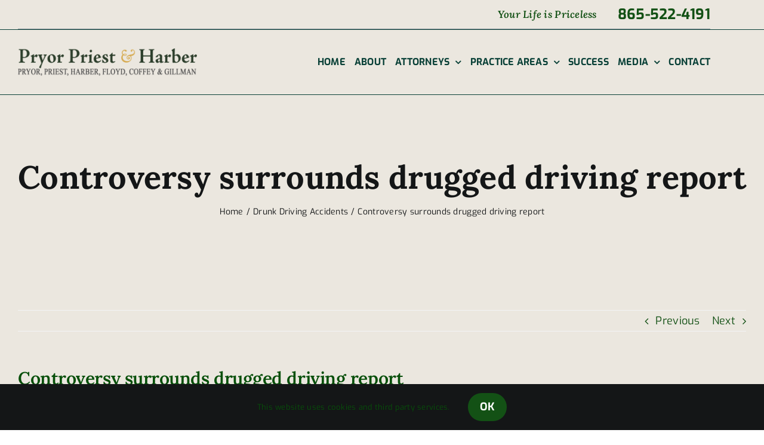

--- FILE ---
content_type: text/html; charset=UTF-8
request_url: https://pfph-law.com/controversy-surrounds-drugged-driving-report/
body_size: 97358
content:
<!DOCTYPE html>
<html class="avada-html-layout-wide avada-html-header-position-top" dir="ltr" lang="en-US" prefix="og: https://ogp.me/ns#" prefix="og: http://ogp.me/ns# fb: http://ogp.me/ns/fb#">
<head>
	<meta http-equiv="X-UA-Compatible" content="IE=edge" />
	<meta http-equiv="Content-Type" content="text/html; charset=utf-8"/>
	<meta name="viewport" content="width=device-width, initial-scale=1" />
	<title>Controversy surrounds drugged driving report | Pryor Priest &amp; Harber</title>

		<!-- All in One SEO 4.9.2 - aioseo.com -->
	<meta name="description" content="Every year, people in Tennessee are injured and killed by drivers who are under the influence of alcohol. Drunk driving ... Drunk Driving Accidents" />
	<meta name="robots" content="max-snippet:-1, max-image-preview:large, max-video-preview:-1" />
	<meta name="author" content="Anthony Proffitt"/>
	<meta name="google-site-verification" content="bs2BNi0juaDLNUcq35WQVEX2Ezq1jy3Dj9dtYFc0x6A" />
	<link rel="canonical" href="https://pfph-law.com/controversy-surrounds-drugged-driving-report/" />
	<meta name="generator" content="All in One SEO (AIOSEO) 4.9.2" />
		<meta property="og:locale" content="en_US" />
		<meta property="og:site_name" content="Pryor Priest &amp; Harber" />
		<meta property="og:type" content="article" />
		<meta property="og:title" content="Controversy surrounds drugged driving report | Pryor Priest &amp; Harber" />
		<meta property="og:description" content="Every year, people in Tennessee are injured and killed by drivers who are under the influence of alcohol. Drunk driving ... Drunk Driving Accidents" />
		<meta property="og:url" content="https://pfph-law.com/controversy-surrounds-drugged-driving-report/" />
		<meta property="og:image" content="https://pfph-law.com/wp-contentwww.pfph-law.com/wp-content/uploads/sites/830/2019/05/og-image-2018-06-28-04-50-43-1.jpg" />
		<meta property="og:image:secure_url" content="https://pfph-law.com/wp-contentwww.pfph-law.com/wp-content/uploads/sites/830/2019/05/og-image-2018-06-28-04-50-43-1.jpg" />
		<meta property="article:published_time" content="2017-05-04T05:00:00+00:00" />
		<meta property="article:modified_time" content="2019-11-04T21:44:36+00:00" />
		<meta name="twitter:card" content="summary_large_image" />
		<meta name="twitter:title" content="Controversy surrounds drugged driving report | Pryor Priest &amp; Harber" />
		<meta name="twitter:description" content="Every year, people in Tennessee are injured and killed by drivers who are under the influence of alcohol. Drunk driving ... Drunk Driving Accidents" />
		<meta name="twitter:image" content="https://pfph-law.com/wp-contentwww.pfph-law.com/wp-content/uploads/sites/830/2019/05/og-image-2018-06-28-04-50-43-1.jpg" />
		<!-- All in One SEO -->

<link rel='dns-prefetch' href='//www.googletagmanager.com' />
<link rel="alternate" type="application/rss+xml" title="Pryor Priest &amp; Harber &raquo; Feed" href="https://pfph-law.com/feed/" />
<link rel="alternate" type="application/rss+xml" title="Pryor Priest &amp; Harber &raquo; Comments Feed" href="https://pfph-law.com/comments/feed/" />
					<link rel="shortcut icon" href="https://pfph-law.com/wp-content/uploads/2024/12/favicon-32x32-1.png" type="image/x-icon" />
		
					<!-- Apple Touch Icon -->
			<link rel="apple-touch-icon" sizes="180x180" href="https://pfph-law.com/wp-content/uploads/2024/12/apple-touch-icon.png">
		
					<!-- Android Icon -->
			<link rel="icon" sizes="192x192" href="https://pfph-law.com/wp-content/uploads/2024/12/android-chrome-192x192-1.png">
		
					<!-- MS Edge Icon -->
			<meta name="msapplication-TileImage" content="https://pfph-law.com/wp-content/uploads/2024/12/microsoft-edge-270x270-1.png">
				<link rel="alternate" title="oEmbed (JSON)" type="application/json+oembed" href="https://pfph-law.com/wp-json/oembed/1.0/embed?url=https%3A%2F%2Fpfph-law.com%2Fcontroversy-surrounds-drugged-driving-report%2F" />
<link rel="alternate" title="oEmbed (XML)" type="text/xml+oembed" href="https://pfph-law.com/wp-json/oembed/1.0/embed?url=https%3A%2F%2Fpfph-law.com%2Fcontroversy-surrounds-drugged-driving-report%2F&#038;format=xml" />
<style id='wp-img-auto-sizes-contain-inline-css' type='text/css'>
img:is([sizes=auto i],[sizes^="auto," i]){contain-intrinsic-size:3000px 1500px}
/*# sourceURL=wp-img-auto-sizes-contain-inline-css */
</style>
<style id='wp-emoji-styles-inline-css' type='text/css'>

	img.wp-smiley, img.emoji {
		display: inline !important;
		border: none !important;
		box-shadow: none !important;
		height: 1em !important;
		width: 1em !important;
		margin: 0 0.07em !important;
		vertical-align: -0.1em !important;
		background: none !important;
		padding: 0 !important;
	}
/*# sourceURL=wp-emoji-styles-inline-css */
</style>
<style id='wp-block-library-inline-css' type='text/css'>
:root{--wp-block-synced-color:#7a00df;--wp-block-synced-color--rgb:122,0,223;--wp-bound-block-color:var(--wp-block-synced-color);--wp-editor-canvas-background:#ddd;--wp-admin-theme-color:#007cba;--wp-admin-theme-color--rgb:0,124,186;--wp-admin-theme-color-darker-10:#006ba1;--wp-admin-theme-color-darker-10--rgb:0,107,160.5;--wp-admin-theme-color-darker-20:#005a87;--wp-admin-theme-color-darker-20--rgb:0,90,135;--wp-admin-border-width-focus:2px}@media (min-resolution:192dpi){:root{--wp-admin-border-width-focus:1.5px}}.wp-element-button{cursor:pointer}:root .has-very-light-gray-background-color{background-color:#eee}:root .has-very-dark-gray-background-color{background-color:#313131}:root .has-very-light-gray-color{color:#eee}:root .has-very-dark-gray-color{color:#313131}:root .has-vivid-green-cyan-to-vivid-cyan-blue-gradient-background{background:linear-gradient(135deg,#00d084,#0693e3)}:root .has-purple-crush-gradient-background{background:linear-gradient(135deg,#34e2e4,#4721fb 50%,#ab1dfe)}:root .has-hazy-dawn-gradient-background{background:linear-gradient(135deg,#faaca8,#dad0ec)}:root .has-subdued-olive-gradient-background{background:linear-gradient(135deg,#fafae1,#67a671)}:root .has-atomic-cream-gradient-background{background:linear-gradient(135deg,#fdd79a,#004a59)}:root .has-nightshade-gradient-background{background:linear-gradient(135deg,#330968,#31cdcf)}:root .has-midnight-gradient-background{background:linear-gradient(135deg,#020381,#2874fc)}:root{--wp--preset--font-size--normal:16px;--wp--preset--font-size--huge:42px}.has-regular-font-size{font-size:1em}.has-larger-font-size{font-size:2.625em}.has-normal-font-size{font-size:var(--wp--preset--font-size--normal)}.has-huge-font-size{font-size:var(--wp--preset--font-size--huge)}.has-text-align-center{text-align:center}.has-text-align-left{text-align:left}.has-text-align-right{text-align:right}.has-fit-text{white-space:nowrap!important}#end-resizable-editor-section{display:none}.aligncenter{clear:both}.items-justified-left{justify-content:flex-start}.items-justified-center{justify-content:center}.items-justified-right{justify-content:flex-end}.items-justified-space-between{justify-content:space-between}.screen-reader-text{border:0;clip-path:inset(50%);height:1px;margin:-1px;overflow:hidden;padding:0;position:absolute;width:1px;word-wrap:normal!important}.screen-reader-text:focus{background-color:#ddd;clip-path:none;color:#444;display:block;font-size:1em;height:auto;left:5px;line-height:normal;padding:15px 23px 14px;text-decoration:none;top:5px;width:auto;z-index:100000}html :where(.has-border-color){border-style:solid}html :where([style*=border-top-color]){border-top-style:solid}html :where([style*=border-right-color]){border-right-style:solid}html :where([style*=border-bottom-color]){border-bottom-style:solid}html :where([style*=border-left-color]){border-left-style:solid}html :where([style*=border-width]){border-style:solid}html :where([style*=border-top-width]){border-top-style:solid}html :where([style*=border-right-width]){border-right-style:solid}html :where([style*=border-bottom-width]){border-bottom-style:solid}html :where([style*=border-left-width]){border-left-style:solid}html :where(img[class*=wp-image-]){height:auto;max-width:100%}:where(figure){margin:0 0 1em}html :where(.is-position-sticky){--wp-admin--admin-bar--position-offset:var(--wp-admin--admin-bar--height,0px)}@media screen and (max-width:600px){html :where(.is-position-sticky){--wp-admin--admin-bar--position-offset:0px}}

/*# sourceURL=wp-block-library-inline-css */
</style><style id='global-styles-inline-css' type='text/css'>
:root{--wp--preset--aspect-ratio--square: 1;--wp--preset--aspect-ratio--4-3: 4/3;--wp--preset--aspect-ratio--3-4: 3/4;--wp--preset--aspect-ratio--3-2: 3/2;--wp--preset--aspect-ratio--2-3: 2/3;--wp--preset--aspect-ratio--16-9: 16/9;--wp--preset--aspect-ratio--9-16: 9/16;--wp--preset--color--black: #000000;--wp--preset--color--cyan-bluish-gray: #abb8c3;--wp--preset--color--white: #ffffff;--wp--preset--color--pale-pink: #f78da7;--wp--preset--color--vivid-red: #cf2e2e;--wp--preset--color--luminous-vivid-orange: #ff6900;--wp--preset--color--luminous-vivid-amber: #fcb900;--wp--preset--color--light-green-cyan: #7bdcb5;--wp--preset--color--vivid-green-cyan: #00d084;--wp--preset--color--pale-cyan-blue: #8ed1fc;--wp--preset--color--vivid-cyan-blue: #0693e3;--wp--preset--color--vivid-purple: #9b51e0;--wp--preset--color--awb-color-1: #ffffff;--wp--preset--color--awb-color-2: #f9f9fb;--wp--preset--color--awb-color-3: #f2f3f5;--wp--preset--color--awb-color-4: #cad7c5;--wp--preset--color--awb-color-5: #135115;--wp--preset--color--awb-color-6: #074f0a;--wp--preset--color--awb-color-7: #212326;--wp--preset--color--awb-color-8: #141617;--wp--preset--color--awb-color-custom-1: #e4ae30;--wp--preset--color--awb-color-custom-2: #094037;--wp--preset--color--awb-color-custom-3: #d8ba7e;--wp--preset--color--awb-color-custom-4: #ebe7df;--wp--preset--color--awb-color-custom-5: #ffffff;--wp--preset--gradient--vivid-cyan-blue-to-vivid-purple: linear-gradient(135deg,rgb(6,147,227) 0%,rgb(155,81,224) 100%);--wp--preset--gradient--light-green-cyan-to-vivid-green-cyan: linear-gradient(135deg,rgb(122,220,180) 0%,rgb(0,208,130) 100%);--wp--preset--gradient--luminous-vivid-amber-to-luminous-vivid-orange: linear-gradient(135deg,rgb(252,185,0) 0%,rgb(255,105,0) 100%);--wp--preset--gradient--luminous-vivid-orange-to-vivid-red: linear-gradient(135deg,rgb(255,105,0) 0%,rgb(207,46,46) 100%);--wp--preset--gradient--very-light-gray-to-cyan-bluish-gray: linear-gradient(135deg,rgb(238,238,238) 0%,rgb(169,184,195) 100%);--wp--preset--gradient--cool-to-warm-spectrum: linear-gradient(135deg,rgb(74,234,220) 0%,rgb(151,120,209) 20%,rgb(207,42,186) 40%,rgb(238,44,130) 60%,rgb(251,105,98) 80%,rgb(254,248,76) 100%);--wp--preset--gradient--blush-light-purple: linear-gradient(135deg,rgb(255,206,236) 0%,rgb(152,150,240) 100%);--wp--preset--gradient--blush-bordeaux: linear-gradient(135deg,rgb(254,205,165) 0%,rgb(254,45,45) 50%,rgb(107,0,62) 100%);--wp--preset--gradient--luminous-dusk: linear-gradient(135deg,rgb(255,203,112) 0%,rgb(199,81,192) 50%,rgb(65,88,208) 100%);--wp--preset--gradient--pale-ocean: linear-gradient(135deg,rgb(255,245,203) 0%,rgb(182,227,212) 50%,rgb(51,167,181) 100%);--wp--preset--gradient--electric-grass: linear-gradient(135deg,rgb(202,248,128) 0%,rgb(113,206,126) 100%);--wp--preset--gradient--midnight: linear-gradient(135deg,rgb(2,3,129) 0%,rgb(40,116,252) 100%);--wp--preset--font-size--small: 13.5px;--wp--preset--font-size--medium: 20px;--wp--preset--font-size--large: 27px;--wp--preset--font-size--x-large: 42px;--wp--preset--font-size--normal: 18px;--wp--preset--font-size--xlarge: 36px;--wp--preset--font-size--huge: 54px;--wp--preset--spacing--20: 0.44rem;--wp--preset--spacing--30: 0.67rem;--wp--preset--spacing--40: 1rem;--wp--preset--spacing--50: 1.5rem;--wp--preset--spacing--60: 2.25rem;--wp--preset--spacing--70: 3.38rem;--wp--preset--spacing--80: 5.06rem;--wp--preset--shadow--natural: 6px 6px 9px rgba(0, 0, 0, 0.2);--wp--preset--shadow--deep: 12px 12px 50px rgba(0, 0, 0, 0.4);--wp--preset--shadow--sharp: 6px 6px 0px rgba(0, 0, 0, 0.2);--wp--preset--shadow--outlined: 6px 6px 0px -3px rgb(255, 255, 255), 6px 6px rgb(0, 0, 0);--wp--preset--shadow--crisp: 6px 6px 0px rgb(0, 0, 0);}:where(.is-layout-flex){gap: 0.5em;}:where(.is-layout-grid){gap: 0.5em;}body .is-layout-flex{display: flex;}.is-layout-flex{flex-wrap: wrap;align-items: center;}.is-layout-flex > :is(*, div){margin: 0;}body .is-layout-grid{display: grid;}.is-layout-grid > :is(*, div){margin: 0;}:where(.wp-block-columns.is-layout-flex){gap: 2em;}:where(.wp-block-columns.is-layout-grid){gap: 2em;}:where(.wp-block-post-template.is-layout-flex){gap: 1.25em;}:where(.wp-block-post-template.is-layout-grid){gap: 1.25em;}.has-black-color{color: var(--wp--preset--color--black) !important;}.has-cyan-bluish-gray-color{color: var(--wp--preset--color--cyan-bluish-gray) !important;}.has-white-color{color: var(--wp--preset--color--white) !important;}.has-pale-pink-color{color: var(--wp--preset--color--pale-pink) !important;}.has-vivid-red-color{color: var(--wp--preset--color--vivid-red) !important;}.has-luminous-vivid-orange-color{color: var(--wp--preset--color--luminous-vivid-orange) !important;}.has-luminous-vivid-amber-color{color: var(--wp--preset--color--luminous-vivid-amber) !important;}.has-light-green-cyan-color{color: var(--wp--preset--color--light-green-cyan) !important;}.has-vivid-green-cyan-color{color: var(--wp--preset--color--vivid-green-cyan) !important;}.has-pale-cyan-blue-color{color: var(--wp--preset--color--pale-cyan-blue) !important;}.has-vivid-cyan-blue-color{color: var(--wp--preset--color--vivid-cyan-blue) !important;}.has-vivid-purple-color{color: var(--wp--preset--color--vivid-purple) !important;}.has-black-background-color{background-color: var(--wp--preset--color--black) !important;}.has-cyan-bluish-gray-background-color{background-color: var(--wp--preset--color--cyan-bluish-gray) !important;}.has-white-background-color{background-color: var(--wp--preset--color--white) !important;}.has-pale-pink-background-color{background-color: var(--wp--preset--color--pale-pink) !important;}.has-vivid-red-background-color{background-color: var(--wp--preset--color--vivid-red) !important;}.has-luminous-vivid-orange-background-color{background-color: var(--wp--preset--color--luminous-vivid-orange) !important;}.has-luminous-vivid-amber-background-color{background-color: var(--wp--preset--color--luminous-vivid-amber) !important;}.has-light-green-cyan-background-color{background-color: var(--wp--preset--color--light-green-cyan) !important;}.has-vivid-green-cyan-background-color{background-color: var(--wp--preset--color--vivid-green-cyan) !important;}.has-pale-cyan-blue-background-color{background-color: var(--wp--preset--color--pale-cyan-blue) !important;}.has-vivid-cyan-blue-background-color{background-color: var(--wp--preset--color--vivid-cyan-blue) !important;}.has-vivid-purple-background-color{background-color: var(--wp--preset--color--vivid-purple) !important;}.has-black-border-color{border-color: var(--wp--preset--color--black) !important;}.has-cyan-bluish-gray-border-color{border-color: var(--wp--preset--color--cyan-bluish-gray) !important;}.has-white-border-color{border-color: var(--wp--preset--color--white) !important;}.has-pale-pink-border-color{border-color: var(--wp--preset--color--pale-pink) !important;}.has-vivid-red-border-color{border-color: var(--wp--preset--color--vivid-red) !important;}.has-luminous-vivid-orange-border-color{border-color: var(--wp--preset--color--luminous-vivid-orange) !important;}.has-luminous-vivid-amber-border-color{border-color: var(--wp--preset--color--luminous-vivid-amber) !important;}.has-light-green-cyan-border-color{border-color: var(--wp--preset--color--light-green-cyan) !important;}.has-vivid-green-cyan-border-color{border-color: var(--wp--preset--color--vivid-green-cyan) !important;}.has-pale-cyan-blue-border-color{border-color: var(--wp--preset--color--pale-cyan-blue) !important;}.has-vivid-cyan-blue-border-color{border-color: var(--wp--preset--color--vivid-cyan-blue) !important;}.has-vivid-purple-border-color{border-color: var(--wp--preset--color--vivid-purple) !important;}.has-vivid-cyan-blue-to-vivid-purple-gradient-background{background: var(--wp--preset--gradient--vivid-cyan-blue-to-vivid-purple) !important;}.has-light-green-cyan-to-vivid-green-cyan-gradient-background{background: var(--wp--preset--gradient--light-green-cyan-to-vivid-green-cyan) !important;}.has-luminous-vivid-amber-to-luminous-vivid-orange-gradient-background{background: var(--wp--preset--gradient--luminous-vivid-amber-to-luminous-vivid-orange) !important;}.has-luminous-vivid-orange-to-vivid-red-gradient-background{background: var(--wp--preset--gradient--luminous-vivid-orange-to-vivid-red) !important;}.has-very-light-gray-to-cyan-bluish-gray-gradient-background{background: var(--wp--preset--gradient--very-light-gray-to-cyan-bluish-gray) !important;}.has-cool-to-warm-spectrum-gradient-background{background: var(--wp--preset--gradient--cool-to-warm-spectrum) !important;}.has-blush-light-purple-gradient-background{background: var(--wp--preset--gradient--blush-light-purple) !important;}.has-blush-bordeaux-gradient-background{background: var(--wp--preset--gradient--blush-bordeaux) !important;}.has-luminous-dusk-gradient-background{background: var(--wp--preset--gradient--luminous-dusk) !important;}.has-pale-ocean-gradient-background{background: var(--wp--preset--gradient--pale-ocean) !important;}.has-electric-grass-gradient-background{background: var(--wp--preset--gradient--electric-grass) !important;}.has-midnight-gradient-background{background: var(--wp--preset--gradient--midnight) !important;}.has-small-font-size{font-size: var(--wp--preset--font-size--small) !important;}.has-medium-font-size{font-size: var(--wp--preset--font-size--medium) !important;}.has-large-font-size{font-size: var(--wp--preset--font-size--large) !important;}.has-x-large-font-size{font-size: var(--wp--preset--font-size--x-large) !important;}
/*# sourceURL=global-styles-inline-css */
</style>

<style id='classic-theme-styles-inline-css' type='text/css'>
/*! This file is auto-generated */
.wp-block-button__link{color:#fff;background-color:#32373c;border-radius:9999px;box-shadow:none;text-decoration:none;padding:calc(.667em + 2px) calc(1.333em + 2px);font-size:1.125em}.wp-block-file__button{background:#32373c;color:#fff;text-decoration:none}
/*# sourceURL=/wp-includes/css/classic-themes.min.css */
</style>
<link rel='stylesheet' id='child-style-css' href='https://pfph-law.com/wp-content/themes/Avada-Child-Theme/style.css?ver=6.9' type='text/css' media='all' />
<link rel='stylesheet' id='fusion-dynamic-css-css' href='https://pfph-law.com/wp-content/uploads/fusion-styles/6bd45a9a1415e5a29aac24f19190231f.min.css?ver=3.11.13' type='text/css' media='all' />
<script type="text/javascript" src="https://pfph-law.com/wp-includes/js/jquery/jquery.min.js?ver=3.7.1" id="jquery-core-js"></script>
<script type="text/javascript" src="https://pfph-law.com/wp-includes/js/jquery/jquery-migrate.min.js?ver=3.4.1" id="jquery-migrate-js"></script>
<link rel="https://api.w.org/" href="https://pfph-law.com/wp-json/" /><link rel="alternate" title="JSON" type="application/json" href="https://pfph-law.com/wp-json/wp/v2/posts/47637" /><link rel="EditURI" type="application/rsd+xml" title="RSD" href="https://pfph-law.com/xmlrpc.php?rsd" />
<meta name="generator" content="WordPress 6.9" />
<link rel='shortlink' href='https://pfph-law.com/?p=47637' />
<meta name="generator" content="Site Kit by Google 1.168.0" /><meta name="ti-site-data" content="[base64]" /><link rel="preload" href="https://pfph-law.com/wp-content/themes/Avada/includes/lib/assets/fonts/icomoon/awb-icons.woff" as="font" type="font/woff" crossorigin><link rel="preload" href="//pfph-law.com/wp-content/themes/Avada/includes/lib/assets/fonts/fontawesome/webfonts/fa-brands-400.woff2" as="font" type="font/woff2" crossorigin><link rel="preload" href="//pfph-law.com/wp-content/themes/Avada/includes/lib/assets/fonts/fontawesome/webfonts/fa-regular-400.woff2" as="font" type="font/woff2" crossorigin><link rel="preload" href="//pfph-law.com/wp-content/themes/Avada/includes/lib/assets/fonts/fontawesome/webfonts/fa-solid-900.woff2" as="font" type="font/woff2" crossorigin><style type="text/css" id="css-fb-visibility">@media screen and (max-width: 640px){.fusion-no-small-visibility{display:none !important;}body .sm-text-align-center{text-align:center !important;}body .sm-text-align-left{text-align:left !important;}body .sm-text-align-right{text-align:right !important;}body .sm-flex-align-center{justify-content:center !important;}body .sm-flex-align-flex-start{justify-content:flex-start !important;}body .sm-flex-align-flex-end{justify-content:flex-end !important;}body .sm-mx-auto{margin-left:auto !important;margin-right:auto !important;}body .sm-ml-auto{margin-left:auto !important;}body .sm-mr-auto{margin-right:auto !important;}body .fusion-absolute-position-small{position:absolute;top:auto;width:100%;}.awb-sticky.awb-sticky-small{ position: sticky; top: var(--awb-sticky-offset,0); }}@media screen and (min-width: 641px) and (max-width: 1024px){.fusion-no-medium-visibility{display:none !important;}body .md-text-align-center{text-align:center !important;}body .md-text-align-left{text-align:left !important;}body .md-text-align-right{text-align:right !important;}body .md-flex-align-center{justify-content:center !important;}body .md-flex-align-flex-start{justify-content:flex-start !important;}body .md-flex-align-flex-end{justify-content:flex-end !important;}body .md-mx-auto{margin-left:auto !important;margin-right:auto !important;}body .md-ml-auto{margin-left:auto !important;}body .md-mr-auto{margin-right:auto !important;}body .fusion-absolute-position-medium{position:absolute;top:auto;width:100%;}.awb-sticky.awb-sticky-medium{ position: sticky; top: var(--awb-sticky-offset,0); }}@media screen and (min-width: 1025px){.fusion-no-large-visibility{display:none !important;}body .lg-text-align-center{text-align:center !important;}body .lg-text-align-left{text-align:left !important;}body .lg-text-align-right{text-align:right !important;}body .lg-flex-align-center{justify-content:center !important;}body .lg-flex-align-flex-start{justify-content:flex-start !important;}body .lg-flex-align-flex-end{justify-content:flex-end !important;}body .lg-mx-auto{margin-left:auto !important;margin-right:auto !important;}body .lg-ml-auto{margin-left:auto !important;}body .lg-mr-auto{margin-right:auto !important;}body .fusion-absolute-position-large{position:absolute;top:auto;width:100%;}.awb-sticky.awb-sticky-large{ position: sticky; top: var(--awb-sticky-offset,0); }}</style><meta name="generator" content="Powered by Slider Revolution 6.7.39 - responsive, Mobile-Friendly Slider Plugin for WordPress with comfortable drag and drop interface." />
<script>function setREVStartSize(e){
			//window.requestAnimationFrame(function() {
				window.RSIW = window.RSIW===undefined ? window.innerWidth : window.RSIW;
				window.RSIH = window.RSIH===undefined ? window.innerHeight : window.RSIH;
				try {
					var pw = document.getElementById(e.c).parentNode.offsetWidth,
						newh;
					pw = pw===0 || isNaN(pw) || (e.l=="fullwidth" || e.layout=="fullwidth") ? window.RSIW : pw;
					e.tabw = e.tabw===undefined ? 0 : parseInt(e.tabw);
					e.thumbw = e.thumbw===undefined ? 0 : parseInt(e.thumbw);
					e.tabh = e.tabh===undefined ? 0 : parseInt(e.tabh);
					e.thumbh = e.thumbh===undefined ? 0 : parseInt(e.thumbh);
					e.tabhide = e.tabhide===undefined ? 0 : parseInt(e.tabhide);
					e.thumbhide = e.thumbhide===undefined ? 0 : parseInt(e.thumbhide);
					e.mh = e.mh===undefined || e.mh=="" || e.mh==="auto" ? 0 : parseInt(e.mh,0);
					if(e.layout==="fullscreen" || e.l==="fullscreen")
						newh = Math.max(e.mh,window.RSIH);
					else{
						e.gw = Array.isArray(e.gw) ? e.gw : [e.gw];
						for (var i in e.rl) if (e.gw[i]===undefined || e.gw[i]===0) e.gw[i] = e.gw[i-1];
						e.gh = e.el===undefined || e.el==="" || (Array.isArray(e.el) && e.el.length==0)? e.gh : e.el;
						e.gh = Array.isArray(e.gh) ? e.gh : [e.gh];
						for (var i in e.rl) if (e.gh[i]===undefined || e.gh[i]===0) e.gh[i] = e.gh[i-1];
											
						var nl = new Array(e.rl.length),
							ix = 0,
							sl;
						e.tabw = e.tabhide>=pw ? 0 : e.tabw;
						e.thumbw = e.thumbhide>=pw ? 0 : e.thumbw;
						e.tabh = e.tabhide>=pw ? 0 : e.tabh;
						e.thumbh = e.thumbhide>=pw ? 0 : e.thumbh;
						for (var i in e.rl) nl[i] = e.rl[i]<window.RSIW ? 0 : e.rl[i];
						sl = nl[0];
						for (var i in nl) if (sl>nl[i] && nl[i]>0) { sl = nl[i]; ix=i;}
						var m = pw>(e.gw[ix]+e.tabw+e.thumbw) ? 1 : (pw-(e.tabw+e.thumbw)) / (e.gw[ix]);
						newh =  (e.gh[ix] * m) + (e.tabh + e.thumbh);
					}
					var el = document.getElementById(e.c);
					if (el!==null && el) el.style.height = newh+"px";
					el = document.getElementById(e.c+"_wrapper");
					if (el!==null && el) {
						el.style.height = newh+"px";
						el.style.display = "block";
					}
				} catch(e){
					console.log("Failure at Presize of Slider:" + e)
				}
			//});
		  };</script>
		<style type="text/css" id="wp-custom-css">
			.fusion-secondary-header .fusion-alignright{
    border-bottom: 1px solid #7e8b95;
}
span.fusion-contact-info-phone-number {
    color: #135115;
    font-weight: bold;
	    font-size: 24px;
    float: right;
    padding-left: 35px;
}
span.fusion-contact-info-email-address a {
	font-style: italic;
	color: #135115;
    font-weight: bold;
}
.fusion-header-separator{
	    color: transparent;
}
 @media only screen and (min-width: 1191px) {
        .fusion-body .fusion-main-menu .current-menu-ancestor>a, .fusion-body .fusion-main-menu .current-menu-item>a, .fusion-body .fusion-main-menu .current-menu-parent>a, .fusion-body .fusion-main-menu .current_page_item>a {
color: #135115 !important;
    border-bottom: 2px solid #135115;
					text-decoration:none;
    }
	 body:not(.fusion-header-layout-v6) .fusion-main-menu>ul>li>a{
		 height:0px;
		 padding-top: 54px;
    padding-bottom: 20px;
	 }
	 ul#menu-main-menu li a {
    text-decoration: none !important;
}
}		</style>
				<script type="text/javascript">
			var doc = document.documentElement;
			doc.setAttribute( 'data-useragent', navigator.userAgent );
		</script>
		
	<!-- Google tag (gtag.js) -->
<script async src="https://www.googletagmanager.com/gtag/js?id=G-Q5ZTTY5WCB"></script>
<script>
  window.dataLayer = window.dataLayer || [];
  function gtag(){dataLayer.push(arguments);}
  gtag('js', new Date());

  gtag('config', 'G-Q5ZTTY5WCB');
</script><link rel='stylesheet' id='rs-plugin-settings-css' href='//pfph-law.com/wp-content/plugins/revslider/sr6/assets/css/rs6.css?ver=6.7.39' type='text/css' media='all' />
<style id='rs-plugin-settings-inline-css' type='text/css'>
#rs-demo-id {}
/*# sourceURL=rs-plugin-settings-inline-css */
</style>
</head>

<body class="wp-singular post-template-default single single-post postid-47637 single-format-standard wp-theme-Avada wp-child-theme-Avada-Child-Theme fusion-image-hovers fusion-pagination-sizing fusion-button_type-flat fusion-button_span-no fusion-button_gradient-linear avada-image-rollover-circle-yes avada-image-rollover-yes avada-image-rollover-direction-left fusion-body ltr fusion-sticky-header no-tablet-sticky-header no-mobile-sticky-header no-mobile-slidingbar no-mobile-totop avada-has-rev-slider-styles fusion-disable-outline fusion-sub-menu-fade mobile-logo-pos-left layout-wide-mode avada-has-boxed-modal-shadow- layout-scroll-offset-full avada-has-zero-margin-offset-top fusion-top-header menu-text-align-center mobile-menu-design-modern fusion-show-pagination-text fusion-header-layout-v3 avada-responsive avada-footer-fx-none avada-menu-highlight-style-textcolor fusion-search-form-clean fusion-main-menu-search-overlay fusion-avatar-circle avada-dropdown-styles avada-blog-layout-medium avada-blog-archive-layout-large avada-header-shadow-no avada-menu-icon-position-left avada-has-megamenu-shadow avada-has-mainmenu-dropdown-divider avada-has-mobile-menu-search avada-has-megamenu-item-divider avada-has-titlebar-bar_and_content avada-has-pagination-width_height avada-flyout-menu-direction-fade avada-ec-views-v1" data-awb-post-id="47637">
		<a class="skip-link screen-reader-text" href="#content">Skip to content</a>

	<div id="boxed-wrapper">
		
		<div id="wrapper" class="fusion-wrapper">
			<div id="home" style="position:relative;top:-1px;"></div>
							
					
			<header class="fusion-header-wrapper">
				<div class="fusion-header-v3 fusion-logo-alignment fusion-logo-left fusion-sticky-menu- fusion-sticky-logo- fusion-mobile-logo-  fusion-mobile-menu-design-modern">
					
<div class="fusion-secondary-header">
	<div class="fusion-row">
							<div class="fusion-alignright">
	<div class="fusion-contact-info">
<span class="fusion-contact-info-phone-number">865-522-4191</span>
<span class="fusion-header-separator">|</span>
<span class="header-tagline">Your Life is Priceless</span>
</div>
			</div>
			</div>
</div>


<div class="fusion-header-sticky-height"></div>
<div class="fusion-header">
	<div class="fusion-row">
					<div class="fusion-logo" data-margin-top="31px" data-margin-bottom="31px" data-margin-left="0px" data-margin-right="0px">
			<a class="fusion-logo-link"  href="https://pfph-law.com/" >

						<!-- standard logo -->
			<img src="https://pfph-law.com/wp-content/uploads/2025/05/PPH-logo-larger2025-300x46.png" srcset="https://pfph-law.com/wp-content/uploads/2025/05/PPH-logo-larger2025-300x46.png 1x, https://pfph-law.com/wp-content/uploads/2025/05/PPH-logo-larger-retina2025-300x46.png 2x" width="300" height="46" style="max-height:46px;height:auto;" alt="Pryor Priest &amp; Harber Logo" data-retina_logo_url="https://pfph-law.com/wp-content/uploads/2025/05/PPH-logo-larger-retina2025-300x46.png" class="fusion-standard-logo" />

			
					</a>
		</div>		<nav class="fusion-main-menu" aria-label="Main Menu"><div class="fusion-overlay-search">		<form role="search" class="searchform fusion-search-form  fusion-search-form-clean" method="get" action="https://pfph-law.com/">
			<div class="fusion-search-form-content">

				
				<div class="fusion-search-field search-field">
					<label><span class="screen-reader-text">Search for:</span>
													<input type="search" value="" name="s" class="s" placeholder="Search..." required aria-required="true" aria-label="Search..."/>
											</label>
				</div>
				<div class="fusion-search-button search-button">
					<input type="submit" class="fusion-search-submit searchsubmit" aria-label="Search" value="&#xf002;" />
									</div>

				
			</div>


			
		</form>
		<div class="fusion-search-spacer"></div><a href="#" role="button" aria-label="Close Search" class="fusion-close-search"></a></div><ul id="menu-main-menu" class="fusion-menu"><li  id="menu-item-45543"  class="menu-item menu-item-type-post_type menu-item-object-page menu-item-home menu-item-45543"  data-item-id="45543"><a  href="https://pfph-law.com/" class="fusion-textcolor-highlight"><span class="menu-text">HOME</span></a></li><li  id="menu-item-51595"  class="menu-item menu-item-type-post_type menu-item-object-page menu-item-51595"  data-item-id="51595"><a  href="https://pfph-law.com/about/" class="fusion-textcolor-highlight"><span class="menu-text">ABOUT</span></a></li><li  id="menu-item-51671"  class="menu-item menu-item-type-post_type menu-item-object-page menu-item-has-children menu-item-51671 fusion-dropdown-menu"  data-item-id="51671"><a  href="https://pfph-law.com/attorneys/" class="fusion-textcolor-highlight"><span class="menu-text">ATTORNEYS</span> <span class="fusion-caret"><i class="fusion-dropdown-indicator" aria-hidden="true"></i></span></a><ul class="sub-menu"><li  id="menu-item-51672"  class="menu-item menu-item-type-post_type menu-item-object-page menu-item-51672 fusion-dropdown-submenu" ><a  href="https://pfph-law.com/attorneys/m-c-coffey/" class="fusion-textcolor-highlight"><span>M. Christopher Coffey</span></a></li><li  id="menu-item-51685"  class="menu-item menu-item-type-post_type menu-item-object-page menu-item-51685 fusion-dropdown-submenu" ><a  href="https://pfph-law.com/attorneys/mark-e-floyd/" class="fusion-textcolor-highlight"><span>Mark E. Floyd</span></a></li><li  id="menu-item-51688"  class="menu-item menu-item-type-post_type menu-item-object-page menu-item-51688 fusion-dropdown-submenu" ><a  href="https://pfph-law.com/attorneys/h-s-gillman/" class="fusion-textcolor-highlight"><span>H. Stephen Gillman</span></a></li><li  id="menu-item-51712"  class="menu-item menu-item-type-post_type menu-item-object-page menu-item-51712 fusion-dropdown-submenu" ><a  href="https://pfph-law.com/attorneys/john-k-harber/" class="fusion-textcolor-highlight"><span>John K. Harber</span></a></li><li  id="menu-item-51711"  class="menu-item menu-item-type-post_type menu-item-object-page menu-item-51711 fusion-dropdown-submenu" ><a  href="https://pfph-law.com/attorneys/adam-m-priest/" class="fusion-textcolor-highlight"><span>Adam M. Priest</span></a></li><li  id="menu-item-51709"  class="menu-item menu-item-type-post_type menu-item-object-page menu-item-51709 fusion-dropdown-submenu" ><a  href="https://pfph-law.com/attorneys/robert-e-pryor-sr/" class="fusion-textcolor-highlight"><span>Robert E. Pryor Sr.</span></a></li><li  id="menu-item-51708"  class="menu-item menu-item-type-post_type menu-item-object-page menu-item-51708 fusion-dropdown-submenu" ><a  href="https://pfph-law.com/attorneys/robert-e-pryor-jr/" class="fusion-textcolor-highlight"><span>Robert E. Pryor Jr.</span></a></li><li  id="menu-item-52059"  class="menu-item menu-item-type-post_type menu-item-object-page menu-item-52059 fusion-dropdown-submenu" ><a  href="https://pfph-law.com/attorneys/mikaela-m-smith/" class="fusion-textcolor-highlight"><span>Mikaela M. Smith</span></a></li><li  id="menu-item-52235"  class="menu-item menu-item-type-post_type menu-item-object-page menu-item-52235 fusion-dropdown-submenu" ><a  href="https://pfph-law.com/attorneys/sarah-lown/" class="fusion-textcolor-highlight"><span>Sarah Lown</span></a></li><li  id="menu-item-51710"  class="menu-item menu-item-type-post_type menu-item-object-page menu-item-51710 fusion-dropdown-submenu" ><a  href="https://pfph-law.com/attorneys/timothy-a-priest/" class="fusion-textcolor-highlight"><span>Timothy A. Priest &#8211; Retired Partner</span></a></li><li  id="menu-item-52327"  class="menu-item menu-item-type-post_type menu-item-object-page menu-item-52327 fusion-dropdown-submenu" ><a  href="https://pfph-law.com/attorneys/christian-flint/" class="fusion-textcolor-highlight"><span>Christian Flint</span></a></li></ul></li><li  id="menu-item-46300"  class="menu-item menu-item-type-post_type menu-item-object-page menu-item-has-children menu-item-46300 fusion-megamenu-menu "  data-item-id="46300"><a  href="https://pfph-law.com/other-practice-areas/" class="fusion-textcolor-highlight"><span class="menu-text">PRACTICE AREAS</span> <span class="fusion-caret"><i class="fusion-dropdown-indicator" aria-hidden="true"></i></span></a><div class="fusion-megamenu-wrapper fusion-columns-6 columns-per-row-6 columns-6 col-span-12"><div class="row"><div class="fusion-megamenu-holder" style="width:1279.99488px;" data-width="1279.99488px"><ul class="fusion-megamenu"><li  id="menu-item-51787"  class="menu-item menu-item-type-post_type menu-item-object-page menu-item-has-children menu-item-51787 fusion-megamenu-submenu menu-item-has-link fusion-megamenu-columns-6 col-lg-2 col-md-2 col-sm-2"  style="width:16.666666666667%;"><div class='fusion-megamenu-title'><a class="awb-justify-title" href="https://pfph-law.com/personal-injury/">Personal Injury/Wrongful Death</a></div><ul class="sub-menu"><li  id="menu-item-51786"  class="menu-item menu-item-type-post_type menu-item-object-page menu-item-51786" ><a  href="https://pfph-law.com/personal-injury/should-i-talk-to-the-insurance-companies-after-an-accident/" class="fusion-textcolor-highlight"><span><span class="fusion-megamenu-bullet"></span>Should I Talk To The Insurance Companies After An Accident?</span></a></li><li  id="menu-item-51788"  class="menu-item menu-item-type-post_type menu-item-object-page menu-item-51788" ><a  href="https://pfph-law.com/personal-injury/why-should-i-work-with-an-attorney-after-being-injured/" class="fusion-textcolor-highlight"><span><span class="fusion-megamenu-bullet"></span>Why Should I Work With An Attorney After Being Injured?</span></a></li><li  id="menu-item-51789"  class="menu-item menu-item-type-post_type menu-item-object-page menu-item-51789" ><a  href="https://pfph-law.com/personal-injury/premises-liability/" class="fusion-textcolor-highlight"><span><span class="fusion-megamenu-bullet"></span>Premises Liability</span></a></li><li  id="menu-item-51790"  class="menu-item menu-item-type-post_type menu-item-object-page menu-item-51790" ><a  href="https://pfph-law.com/personal-injury/dog-bites/" class="fusion-textcolor-highlight"><span><span class="fusion-megamenu-bullet"></span>Dog Bites</span></a></li></ul></li><li  id="menu-item-51791"  class="menu-item menu-item-type-post_type menu-item-object-page menu-item-has-children menu-item-51791 fusion-megamenu-submenu menu-item-has-link fusion-megamenu-columns-6 col-lg-2 col-md-2 col-sm-2"  style="width:16.666666666667%;"><div class='fusion-megamenu-title'><a class="awb-justify-title" href="https://pfph-law.com/motor-vehicle-accidents/">Motor Vehicle Accidents</a></div><ul class="sub-menu"><li  id="menu-item-51795"  class="menu-item menu-item-type-post_type menu-item-object-page menu-item-51795" ><a  href="https://pfph-law.com/motor-vehicle-accidents/drunk-driving-accidents/" class="fusion-textcolor-highlight"><span><span class="fusion-megamenu-bullet"></span>Drunk Driving Accidents</span></a></li><li  id="menu-item-51798"  class="menu-item menu-item-type-post_type menu-item-object-page menu-item-51798" ><a  href="https://pfph-law.com/motor-vehicle-accidents/what-should-i-do-after-an-accident/" class="fusion-textcolor-highlight"><span><span class="fusion-megamenu-bullet"></span>What Should I Do After An Accident?</span></a></li><li  id="menu-item-51796"  class="menu-item menu-item-type-post_type menu-item-object-page menu-item-51796" ><a  href="https://pfph-law.com/motor-vehicle-accidents/hit-and-runs/" class="fusion-textcolor-highlight"><span><span class="fusion-megamenu-bullet"></span>Hit-And-Run Accidents</span></a></li><li  id="menu-item-51797"  class="menu-item menu-item-type-post_type menu-item-object-page menu-item-51797" ><a  href="https://pfph-law.com/motor-vehicle-accidents/motorcycle-accidents/" class="fusion-textcolor-highlight"><span><span class="fusion-megamenu-bullet"></span>Motorcycle Accidents</span></a></li><li  id="menu-item-51792"  class="menu-item menu-item-type-post_type menu-item-object-page menu-item-51792" ><a  href="https://pfph-law.com/motor-vehicle-accidents/automobile-accidents/" class="fusion-textcolor-highlight"><span><span class="fusion-megamenu-bullet"></span>Automobile Accidents</span></a></li><li  id="menu-item-51793"  class="menu-item menu-item-type-post_type menu-item-object-page menu-item-51793" ><a  href="https://pfph-law.com/motor-vehicle-accidents/bicycle-pedestrian-accidents/" class="fusion-textcolor-highlight"><span><span class="fusion-megamenu-bullet"></span>Bicycle &#038; Pedestrian Accidents</span></a></li><li  id="menu-item-51794"  class="menu-item menu-item-type-post_type menu-item-object-page menu-item-51794" ><a  href="https://pfph-law.com/motor-vehicle-accidents/distracted-driving-accidents/" class="fusion-textcolor-highlight"><span><span class="fusion-megamenu-bullet"></span>Distracted Driving Accidents</span></a></li></ul></li><li  id="menu-item-51799"  class="menu-item menu-item-type-post_type menu-item-object-page menu-item-has-children menu-item-51799 fusion-megamenu-submenu menu-item-has-link fusion-megamenu-columns-6 col-lg-2 col-md-2 col-sm-2"  style="width:16.666666666667%;"><div class='fusion-megamenu-title'><a class="awb-justify-title" href="https://pfph-law.com/medical-malpractice/">Medical Malpractice</a></div><ul class="sub-menu"><li  id="menu-item-51803"  class="menu-item menu-item-type-post_type menu-item-object-page menu-item-51803" ><a  href="https://pfph-law.com/medical-malpractice/medication-errors/" class="fusion-textcolor-highlight"><span><span class="fusion-megamenu-bullet"></span>Medication Errors</span></a></li><li  id="menu-item-51925"  class="menu-item menu-item-type-post_type menu-item-object-page menu-item-51925" ><a  href="https://pfph-law.com/medical-malpractice/medical-negligence/" class="fusion-textcolor-highlight"><span><span class="fusion-megamenu-bullet"></span>Medical Negligence</span></a></li><li  id="menu-item-51805"  class="menu-item menu-item-type-post_type menu-item-object-page menu-item-51805" ><a  href="https://pfph-law.com/medical-malpractice/wrongful-death/" class="fusion-textcolor-highlight"><span><span class="fusion-megamenu-bullet"></span>Wrongful Death</span></a></li><li  id="menu-item-51922"  class="menu-item menu-item-type-post_type menu-item-object-page menu-item-51922" ><a  href="https://pfph-law.com/medical-malpractice/misdiagnosis/" class="fusion-textcolor-highlight"><span><span class="fusion-megamenu-bullet"></span>Misdiagnosis</span></a></li><li  id="menu-item-51921"  class="menu-item menu-item-type-post_type menu-item-object-page menu-item-51921" ><a  href="https://pfph-law.com/medical-malpractice/delayed-diagnosis/" class="fusion-textcolor-highlight"><span><span class="fusion-megamenu-bullet"></span>Delayed Diagnosis</span></a></li><li  id="menu-item-51920"  class="menu-item menu-item-type-post_type menu-item-object-page menu-item-51920" ><a  href="https://pfph-law.com/medical-malpractice/failure-to-diagnose/" class="fusion-textcolor-highlight"><span><span class="fusion-megamenu-bullet"></span>Failure to Diagnose</span></a></li><li  id="menu-item-51809"  class="menu-item menu-item-type-post_type menu-item-object-page menu-item-51809" ><a  href="https://pfph-law.com/medical-malpractice/pharmaceutical-and-medical-device/" class="fusion-textcolor-highlight"><span><span class="fusion-megamenu-bullet"></span>Pharmaceutical &#038; Medical Devices</span></a></li><li  id="menu-item-51919"  class="menu-item menu-item-type-post_type menu-item-object-page menu-item-51919" ><a  href="https://pfph-law.com/medical-malpractice/surgical-errors/" class="fusion-textcolor-highlight"><span><span class="fusion-megamenu-bullet"></span>Surgical Errors</span></a></li></ul></li><li  id="menu-item-51811"  class="menu-item menu-item-type-post_type menu-item-object-page menu-item-has-children menu-item-51811 fusion-megamenu-submenu menu-item-has-link fusion-megamenu-columns-6 col-lg-2 col-md-2 col-sm-2"  style="width:16.666666666667%;"><div class='fusion-megamenu-title'><a class="awb-justify-title" href="https://pfph-law.com/catastrophic-injuries/">Catastrophic Injuries &#038; Deaths</a></div><ul class="sub-menu"><li  id="menu-item-51812"  class="menu-item menu-item-type-post_type menu-item-object-page menu-item-51812" ><a  href="https://pfph-law.com/catastrophic-injuries/spinal-cord-injuries/" class="fusion-textcolor-highlight"><span><span class="fusion-megamenu-bullet"></span>Spinal Cord Injuries</span></a></li><li  id="menu-item-51813"  class="menu-item menu-item-type-post_type menu-item-object-page menu-item-51813" ><a  href="https://pfph-law.com/catastrophic-injuries/brain-and-head-injuries/" class="fusion-textcolor-highlight"><span><span class="fusion-megamenu-bullet"></span>Brain &#038; Head Injuries</span></a></li><li  id="menu-item-51814"  class="menu-item menu-item-type-post_type menu-item-object-page menu-item-51814" ><a  href="https://pfph-law.com/catastrophic-injuries/birth-injuries/" class="fusion-textcolor-highlight"><span><span class="fusion-megamenu-bullet"></span>Birth Injuries</span></a></li></ul></li><li  id="menu-item-51819"  class="menu-item menu-item-type-post_type menu-item-object-page menu-item-51819 fusion-megamenu-submenu menu-item-has-link fusion-megamenu-columns-6 col-lg-2 col-md-2 col-sm-2"  style="width:16.666666666667%;"><div class='fusion-megamenu-title'><a class="awb-justify-title" href="https://pfph-law.com/divorce-family-law/">Divorce &#038; Family Law</a></div></li><li  id="menu-item-51816"  class="menu-item menu-item-type-post_type menu-item-object-page menu-item-has-children menu-item-51816 fusion-megamenu-submenu menu-item-has-link fusion-megamenu-columns-6 col-lg-2 col-md-2 col-sm-2"  style="width:16.666666666667%;"><div class='fusion-megamenu-title'><a class="awb-justify-title" href="https://pfph-law.com/other-practice-areas/">Other Practice Areas</a></div><ul class="sub-menu"><li  id="menu-item-51826"  class="menu-item menu-item-type-post_type menu-item-object-page menu-item-51826" ><a  href="https://pfph-law.com/other-practice-areas/criminal-dui-dwi-defense/" class="fusion-textcolor-highlight"><span><span class="fusion-megamenu-bullet"></span>Criminal &#038; Drunk Driving Defense</span></a></li><li  id="menu-item-51815"  class="menu-item menu-item-type-post_type menu-item-object-page menu-item-51815" ><a  href="https://pfph-law.com/other-practice-areas/mediation-arbitration-and-alternative-dispute-resolution/" class="fusion-textcolor-highlight"><span><span class="fusion-megamenu-bullet"></span>Mediation, Arbitration &#038; Alternative Dispute Resolution</span></a></li><li  id="menu-item-51820"  class="menu-item menu-item-type-post_type menu-item-object-page menu-item-51820" ><a  href="https://pfph-law.com/other-practice-areas/wills-estate-law-and-disability-planning/" class="fusion-textcolor-highlight"><span><span class="fusion-megamenu-bullet"></span>Wills, Probate, &#038; Estate Planning</span></a></li></ul></li></ul></div><div style="clear:both;"></div></div></div></li><li  id="menu-item-46301"  class="menu-item menu-item-type-post_type menu-item-object-page menu-item-46301"  data-item-id="46301"><a  href="https://pfph-law.com/success/" class="fusion-textcolor-highlight"><span class="menu-text">SUCCESS</span></a></li><li  id="menu-item-51912"  class="menu-item menu-item-type-post_type menu-item-object-page menu-item-has-children menu-item-51912 fusion-dropdown-menu"  data-item-id="51912"><a  href="https://pfph-law.com/media/" class="fusion-textcolor-highlight"><span class="menu-text">MEDIA</span> <span class="fusion-caret"><i class="fusion-dropdown-indicator" aria-hidden="true"></i></span></a><ul class="sub-menu"><li  id="menu-item-46319"  class="menu-item menu-item-type-post_type menu-item-object-page menu-item-46319 fusion-dropdown-submenu" ><a  href="https://pfph-law.com/media/articles/" class="fusion-textcolor-highlight"><span>Articles</span></a></li><li  id="menu-item-46320"  class="menu-item menu-item-type-post_type menu-item-object-page current_page_parent menu-item-46320 fusion-dropdown-submenu" ><a  href="https://pfph-law.com/media/blog/" class="fusion-textcolor-highlight"><span>Blog</span></a></li><li  id="menu-item-52036"  class="menu-item menu-item-type-post_type menu-item-object-page menu-item-52036 fusion-dropdown-submenu" ><a  href="https://pfph-law.com/media/video-center/" class="fusion-textcolor-highlight"><span>Video Center</span></a></li></ul></li><li  id="menu-item-51844"  class="menu-item menu-item-type-post_type menu-item-object-page menu-item-51844"  data-item-id="51844"><a  href="https://pfph-law.com/contact/" class="fusion-textcolor-highlight"><span class="menu-text">CONTACT</span></a></li></ul></nav><div class="fusion-mobile-navigation"><ul id="menu-main-menu-1" class="fusion-mobile-menu"><li   class="menu-item menu-item-type-post_type menu-item-object-page menu-item-home menu-item-45543"  data-item-id="45543"><a  href="https://pfph-law.com/" class="fusion-textcolor-highlight"><span class="menu-text">HOME</span></a></li><li   class="menu-item menu-item-type-post_type menu-item-object-page menu-item-51595"  data-item-id="51595"><a  href="https://pfph-law.com/about/" class="fusion-textcolor-highlight"><span class="menu-text">ABOUT</span></a></li><li   class="menu-item menu-item-type-post_type menu-item-object-page menu-item-has-children menu-item-51671 fusion-dropdown-menu"  data-item-id="51671"><a  href="https://pfph-law.com/attorneys/" class="fusion-textcolor-highlight"><span class="menu-text">ATTORNEYS</span> <span class="fusion-caret"><i class="fusion-dropdown-indicator" aria-hidden="true"></i></span></a><ul class="sub-menu"><li   class="menu-item menu-item-type-post_type menu-item-object-page menu-item-51672 fusion-dropdown-submenu" ><a  href="https://pfph-law.com/attorneys/m-c-coffey/" class="fusion-textcolor-highlight"><span>M. Christopher Coffey</span></a></li><li   class="menu-item menu-item-type-post_type menu-item-object-page menu-item-51685 fusion-dropdown-submenu" ><a  href="https://pfph-law.com/attorneys/mark-e-floyd/" class="fusion-textcolor-highlight"><span>Mark E. Floyd</span></a></li><li   class="menu-item menu-item-type-post_type menu-item-object-page menu-item-51688 fusion-dropdown-submenu" ><a  href="https://pfph-law.com/attorneys/h-s-gillman/" class="fusion-textcolor-highlight"><span>H. Stephen Gillman</span></a></li><li   class="menu-item menu-item-type-post_type menu-item-object-page menu-item-51712 fusion-dropdown-submenu" ><a  href="https://pfph-law.com/attorneys/john-k-harber/" class="fusion-textcolor-highlight"><span>John K. Harber</span></a></li><li   class="menu-item menu-item-type-post_type menu-item-object-page menu-item-51711 fusion-dropdown-submenu" ><a  href="https://pfph-law.com/attorneys/adam-m-priest/" class="fusion-textcolor-highlight"><span>Adam M. Priest</span></a></li><li   class="menu-item menu-item-type-post_type menu-item-object-page menu-item-51709 fusion-dropdown-submenu" ><a  href="https://pfph-law.com/attorneys/robert-e-pryor-sr/" class="fusion-textcolor-highlight"><span>Robert E. Pryor Sr.</span></a></li><li   class="menu-item menu-item-type-post_type menu-item-object-page menu-item-51708 fusion-dropdown-submenu" ><a  href="https://pfph-law.com/attorneys/robert-e-pryor-jr/" class="fusion-textcolor-highlight"><span>Robert E. Pryor Jr.</span></a></li><li   class="menu-item menu-item-type-post_type menu-item-object-page menu-item-52059 fusion-dropdown-submenu" ><a  href="https://pfph-law.com/attorneys/mikaela-m-smith/" class="fusion-textcolor-highlight"><span>Mikaela M. Smith</span></a></li><li   class="menu-item menu-item-type-post_type menu-item-object-page menu-item-52235 fusion-dropdown-submenu" ><a  href="https://pfph-law.com/attorneys/sarah-lown/" class="fusion-textcolor-highlight"><span>Sarah Lown</span></a></li><li   class="menu-item menu-item-type-post_type menu-item-object-page menu-item-51710 fusion-dropdown-submenu" ><a  href="https://pfph-law.com/attorneys/timothy-a-priest/" class="fusion-textcolor-highlight"><span>Timothy A. Priest &#8211; Retired Partner</span></a></li><li   class="menu-item menu-item-type-post_type menu-item-object-page menu-item-52327 fusion-dropdown-submenu" ><a  href="https://pfph-law.com/attorneys/christian-flint/" class="fusion-textcolor-highlight"><span>Christian Flint</span></a></li></ul></li><li   class="menu-item menu-item-type-post_type menu-item-object-page menu-item-has-children menu-item-46300 fusion-megamenu-menu "  data-item-id="46300"><a  href="https://pfph-law.com/other-practice-areas/" class="fusion-textcolor-highlight"><span class="menu-text">PRACTICE AREAS</span> <span class="fusion-caret"><i class="fusion-dropdown-indicator" aria-hidden="true"></i></span></a><div class="fusion-megamenu-wrapper fusion-columns-6 columns-per-row-6 columns-6 col-span-12"><div class="row"><div class="fusion-megamenu-holder" style="width:1279.99488px;" data-width="1279.99488px"><ul class="fusion-megamenu"><li   class="menu-item menu-item-type-post_type menu-item-object-page menu-item-has-children menu-item-51787 fusion-megamenu-submenu menu-item-has-link fusion-megamenu-columns-6 col-lg-2 col-md-2 col-sm-2"  style="width:16.666666666667%;"><div class='fusion-megamenu-title'><a class="awb-justify-title" href="https://pfph-law.com/personal-injury/">Personal Injury/Wrongful Death</a></div><ul class="sub-menu"><li   class="menu-item menu-item-type-post_type menu-item-object-page menu-item-51786" ><a  href="https://pfph-law.com/personal-injury/should-i-talk-to-the-insurance-companies-after-an-accident/" class="fusion-textcolor-highlight"><span><span class="fusion-megamenu-bullet"></span>Should I Talk To The Insurance Companies After An Accident?</span></a></li><li   class="menu-item menu-item-type-post_type menu-item-object-page menu-item-51788" ><a  href="https://pfph-law.com/personal-injury/why-should-i-work-with-an-attorney-after-being-injured/" class="fusion-textcolor-highlight"><span><span class="fusion-megamenu-bullet"></span>Why Should I Work With An Attorney After Being Injured?</span></a></li><li   class="menu-item menu-item-type-post_type menu-item-object-page menu-item-51789" ><a  href="https://pfph-law.com/personal-injury/premises-liability/" class="fusion-textcolor-highlight"><span><span class="fusion-megamenu-bullet"></span>Premises Liability</span></a></li><li   class="menu-item menu-item-type-post_type menu-item-object-page menu-item-51790" ><a  href="https://pfph-law.com/personal-injury/dog-bites/" class="fusion-textcolor-highlight"><span><span class="fusion-megamenu-bullet"></span>Dog Bites</span></a></li></ul></li><li   class="menu-item menu-item-type-post_type menu-item-object-page menu-item-has-children menu-item-51791 fusion-megamenu-submenu menu-item-has-link fusion-megamenu-columns-6 col-lg-2 col-md-2 col-sm-2"  style="width:16.666666666667%;"><div class='fusion-megamenu-title'><a class="awb-justify-title" href="https://pfph-law.com/motor-vehicle-accidents/">Motor Vehicle Accidents</a></div><ul class="sub-menu"><li   class="menu-item menu-item-type-post_type menu-item-object-page menu-item-51795" ><a  href="https://pfph-law.com/motor-vehicle-accidents/drunk-driving-accidents/" class="fusion-textcolor-highlight"><span><span class="fusion-megamenu-bullet"></span>Drunk Driving Accidents</span></a></li><li   class="menu-item menu-item-type-post_type menu-item-object-page menu-item-51798" ><a  href="https://pfph-law.com/motor-vehicle-accidents/what-should-i-do-after-an-accident/" class="fusion-textcolor-highlight"><span><span class="fusion-megamenu-bullet"></span>What Should I Do After An Accident?</span></a></li><li   class="menu-item menu-item-type-post_type menu-item-object-page menu-item-51796" ><a  href="https://pfph-law.com/motor-vehicle-accidents/hit-and-runs/" class="fusion-textcolor-highlight"><span><span class="fusion-megamenu-bullet"></span>Hit-And-Run Accidents</span></a></li><li   class="menu-item menu-item-type-post_type menu-item-object-page menu-item-51797" ><a  href="https://pfph-law.com/motor-vehicle-accidents/motorcycle-accidents/" class="fusion-textcolor-highlight"><span><span class="fusion-megamenu-bullet"></span>Motorcycle Accidents</span></a></li><li   class="menu-item menu-item-type-post_type menu-item-object-page menu-item-51792" ><a  href="https://pfph-law.com/motor-vehicle-accidents/automobile-accidents/" class="fusion-textcolor-highlight"><span><span class="fusion-megamenu-bullet"></span>Automobile Accidents</span></a></li><li   class="menu-item menu-item-type-post_type menu-item-object-page menu-item-51793" ><a  href="https://pfph-law.com/motor-vehicle-accidents/bicycle-pedestrian-accidents/" class="fusion-textcolor-highlight"><span><span class="fusion-megamenu-bullet"></span>Bicycle &#038; Pedestrian Accidents</span></a></li><li   class="menu-item menu-item-type-post_type menu-item-object-page menu-item-51794" ><a  href="https://pfph-law.com/motor-vehicle-accidents/distracted-driving-accidents/" class="fusion-textcolor-highlight"><span><span class="fusion-megamenu-bullet"></span>Distracted Driving Accidents</span></a></li></ul></li><li   class="menu-item menu-item-type-post_type menu-item-object-page menu-item-has-children menu-item-51799 fusion-megamenu-submenu menu-item-has-link fusion-megamenu-columns-6 col-lg-2 col-md-2 col-sm-2"  style="width:16.666666666667%;"><div class='fusion-megamenu-title'><a class="awb-justify-title" href="https://pfph-law.com/medical-malpractice/">Medical Malpractice</a></div><ul class="sub-menu"><li   class="menu-item menu-item-type-post_type menu-item-object-page menu-item-51803" ><a  href="https://pfph-law.com/medical-malpractice/medication-errors/" class="fusion-textcolor-highlight"><span><span class="fusion-megamenu-bullet"></span>Medication Errors</span></a></li><li   class="menu-item menu-item-type-post_type menu-item-object-page menu-item-51925" ><a  href="https://pfph-law.com/medical-malpractice/medical-negligence/" class="fusion-textcolor-highlight"><span><span class="fusion-megamenu-bullet"></span>Medical Negligence</span></a></li><li   class="menu-item menu-item-type-post_type menu-item-object-page menu-item-51805" ><a  href="https://pfph-law.com/medical-malpractice/wrongful-death/" class="fusion-textcolor-highlight"><span><span class="fusion-megamenu-bullet"></span>Wrongful Death</span></a></li><li   class="menu-item menu-item-type-post_type menu-item-object-page menu-item-51922" ><a  href="https://pfph-law.com/medical-malpractice/misdiagnosis/" class="fusion-textcolor-highlight"><span><span class="fusion-megamenu-bullet"></span>Misdiagnosis</span></a></li><li   class="menu-item menu-item-type-post_type menu-item-object-page menu-item-51921" ><a  href="https://pfph-law.com/medical-malpractice/delayed-diagnosis/" class="fusion-textcolor-highlight"><span><span class="fusion-megamenu-bullet"></span>Delayed Diagnosis</span></a></li><li   class="menu-item menu-item-type-post_type menu-item-object-page menu-item-51920" ><a  href="https://pfph-law.com/medical-malpractice/failure-to-diagnose/" class="fusion-textcolor-highlight"><span><span class="fusion-megamenu-bullet"></span>Failure to Diagnose</span></a></li><li   class="menu-item menu-item-type-post_type menu-item-object-page menu-item-51809" ><a  href="https://pfph-law.com/medical-malpractice/pharmaceutical-and-medical-device/" class="fusion-textcolor-highlight"><span><span class="fusion-megamenu-bullet"></span>Pharmaceutical &#038; Medical Devices</span></a></li><li   class="menu-item menu-item-type-post_type menu-item-object-page menu-item-51919" ><a  href="https://pfph-law.com/medical-malpractice/surgical-errors/" class="fusion-textcolor-highlight"><span><span class="fusion-megamenu-bullet"></span>Surgical Errors</span></a></li></ul></li><li   class="menu-item menu-item-type-post_type menu-item-object-page menu-item-has-children menu-item-51811 fusion-megamenu-submenu menu-item-has-link fusion-megamenu-columns-6 col-lg-2 col-md-2 col-sm-2"  style="width:16.666666666667%;"><div class='fusion-megamenu-title'><a class="awb-justify-title" href="https://pfph-law.com/catastrophic-injuries/">Catastrophic Injuries &#038; Deaths</a></div><ul class="sub-menu"><li   class="menu-item menu-item-type-post_type menu-item-object-page menu-item-51812" ><a  href="https://pfph-law.com/catastrophic-injuries/spinal-cord-injuries/" class="fusion-textcolor-highlight"><span><span class="fusion-megamenu-bullet"></span>Spinal Cord Injuries</span></a></li><li   class="menu-item menu-item-type-post_type menu-item-object-page menu-item-51813" ><a  href="https://pfph-law.com/catastrophic-injuries/brain-and-head-injuries/" class="fusion-textcolor-highlight"><span><span class="fusion-megamenu-bullet"></span>Brain &#038; Head Injuries</span></a></li><li   class="menu-item menu-item-type-post_type menu-item-object-page menu-item-51814" ><a  href="https://pfph-law.com/catastrophic-injuries/birth-injuries/" class="fusion-textcolor-highlight"><span><span class="fusion-megamenu-bullet"></span>Birth Injuries</span></a></li></ul></li><li   class="menu-item menu-item-type-post_type menu-item-object-page menu-item-51819 fusion-megamenu-submenu menu-item-has-link fusion-megamenu-columns-6 col-lg-2 col-md-2 col-sm-2"  style="width:16.666666666667%;"><div class='fusion-megamenu-title'><a class="awb-justify-title" href="https://pfph-law.com/divorce-family-law/">Divorce &#038; Family Law</a></div></li><li   class="menu-item menu-item-type-post_type menu-item-object-page menu-item-has-children menu-item-51816 fusion-megamenu-submenu menu-item-has-link fusion-megamenu-columns-6 col-lg-2 col-md-2 col-sm-2"  style="width:16.666666666667%;"><div class='fusion-megamenu-title'><a class="awb-justify-title" href="https://pfph-law.com/other-practice-areas/">Other Practice Areas</a></div><ul class="sub-menu"><li   class="menu-item menu-item-type-post_type menu-item-object-page menu-item-51826" ><a  href="https://pfph-law.com/other-practice-areas/criminal-dui-dwi-defense/" class="fusion-textcolor-highlight"><span><span class="fusion-megamenu-bullet"></span>Criminal &#038; Drunk Driving Defense</span></a></li><li   class="menu-item menu-item-type-post_type menu-item-object-page menu-item-51815" ><a  href="https://pfph-law.com/other-practice-areas/mediation-arbitration-and-alternative-dispute-resolution/" class="fusion-textcolor-highlight"><span><span class="fusion-megamenu-bullet"></span>Mediation, Arbitration &#038; Alternative Dispute Resolution</span></a></li><li   class="menu-item menu-item-type-post_type menu-item-object-page menu-item-51820" ><a  href="https://pfph-law.com/other-practice-areas/wills-estate-law-and-disability-planning/" class="fusion-textcolor-highlight"><span><span class="fusion-megamenu-bullet"></span>Wills, Probate, &#038; Estate Planning</span></a></li></ul></li></ul></div><div style="clear:both;"></div></div></div></li><li   class="menu-item menu-item-type-post_type menu-item-object-page menu-item-46301"  data-item-id="46301"><a  href="https://pfph-law.com/success/" class="fusion-textcolor-highlight"><span class="menu-text">SUCCESS</span></a></li><li   class="menu-item menu-item-type-post_type menu-item-object-page menu-item-has-children menu-item-51912 fusion-dropdown-menu"  data-item-id="51912"><a  href="https://pfph-law.com/media/" class="fusion-textcolor-highlight"><span class="menu-text">MEDIA</span> <span class="fusion-caret"><i class="fusion-dropdown-indicator" aria-hidden="true"></i></span></a><ul class="sub-menu"><li   class="menu-item menu-item-type-post_type menu-item-object-page menu-item-46319 fusion-dropdown-submenu" ><a  href="https://pfph-law.com/media/articles/" class="fusion-textcolor-highlight"><span>Articles</span></a></li><li   class="menu-item menu-item-type-post_type menu-item-object-page current_page_parent menu-item-46320 fusion-dropdown-submenu" ><a  href="https://pfph-law.com/media/blog/" class="fusion-textcolor-highlight"><span>Blog</span></a></li><li   class="menu-item menu-item-type-post_type menu-item-object-page menu-item-52036 fusion-dropdown-submenu" ><a  href="https://pfph-law.com/media/video-center/" class="fusion-textcolor-highlight"><span>Video Center</span></a></li></ul></li><li   class="menu-item menu-item-type-post_type menu-item-object-page menu-item-51844"  data-item-id="51844"><a  href="https://pfph-law.com/contact/" class="fusion-textcolor-highlight"><span class="menu-text">CONTACT</span></a></li></ul></div>	<div class="fusion-mobile-menu-icons">
							<a href="#" class="fusion-icon awb-icon-bars" aria-label="Toggle mobile menu" aria-expanded="false"></a>
		
					<a href="#" class="fusion-icon awb-icon-search" aria-label="Toggle mobile search"></a>
		
		
			</div>

<nav class="fusion-mobile-nav-holder fusion-mobile-menu-text-align-left" aria-label="Main Menu Mobile"></nav>

		
<div class="fusion-clearfix"></div>
<div class="fusion-mobile-menu-search">
			<form role="search" class="searchform fusion-search-form  fusion-search-form-clean" method="get" action="https://pfph-law.com/">
			<div class="fusion-search-form-content">

				
				<div class="fusion-search-field search-field">
					<label><span class="screen-reader-text">Search for:</span>
													<input type="search" value="" name="s" class="s" placeholder="Search..." required aria-required="true" aria-label="Search..."/>
											</label>
				</div>
				<div class="fusion-search-button search-button">
					<input type="submit" class="fusion-search-submit searchsubmit" aria-label="Search" value="&#xf002;" />
									</div>

				
			</div>


			
		</form>
		</div>
			</div>
</div>
				</div>
				<div class="fusion-clearfix"></div>
			</header>
								
							<div id="sliders-container" class="fusion-slider-visibility">
					</div>
				
					
							
			<section class="avada-page-titlebar-wrapper" aria-label="Page Title Bar">
	<div class="fusion-page-title-bar fusion-page-title-bar-none fusion-page-title-bar-center">
		<div class="fusion-page-title-row">
			<div class="fusion-page-title-wrapper">
				<div class="fusion-page-title-captions">

																							<h1 class="entry-title">Controversy surrounds drugged driving report</h1>

											
																		<div class="fusion-page-title-secondary">
								<nav class="fusion-breadcrumbs" aria-label="Breadcrumb"><ol class="awb-breadcrumb-list"><li class="fusion-breadcrumb-item awb-breadcrumb-sep" ><a href="https://pfph-law.com" class="fusion-breadcrumb-link"><span >Home</span></a></li><li class="fusion-breadcrumb-item awb-breadcrumb-sep" ><a href="https://pfph-law.com/category/drunk-driving-accidents/" class="fusion-breadcrumb-link"><span >Drunk Driving Accidents</span></a></li><li class="fusion-breadcrumb-item"  aria-current="page"><span  class="breadcrumb-leaf">Controversy surrounds drugged driving report</span></li></ol></nav>							</div>
											
				</div>

				
			</div>
		</div>
	</div>
</section>

						<main id="main" class="clearfix ">
				<div class="fusion-row" style="">

<section id="content" style="width: 100%;">
			<div class="single-navigation clearfix">
			<a href="https://pfph-law.com/motorcycle-awareness-in-the-spotlight-this-month/" rel="prev">Previous</a>			<a href="https://pfph-law.com/common-causes-of-summertime-car-accidents/" rel="next">Next</a>		</div>
	
					<article id="post-47637" class="post post-47637 type-post status-publish format-standard hentry category-drunk-driving-accidents">
						
									
															<h2 class="entry-title fusion-post-title">Controversy surrounds drugged driving report</h2>										<div class="post-content">
				<p>Every year, people in Tennessee are injured and killed by drivers who are under the influence of alcohol. Drunk driving crashes can be devastating for victims and their families. However, until now not much attention has been given to accidents involving drugged drivers. A new study has not only looked at accident fatalities involving drugs but has come to some controversial conclusions.</p>
<p>According to CBS News, a recent report has found that of drivers involved in <a href="https://pfph-law.com/wp-contentwww.cbsnews.com/news/drugged-driving-more-fatal-than-drunk-driving-report/" target="_blank">fatal crashes</a>, 37 percent tested positive for alcohol, while 43 percent tested positive for drugs. Of the drugs found, marijuana was the most popular, followed by amphetamines.</p>
<p>While drug abuse is an important issue facing many communities, some are quick to point out the flaws of this study. Drug testing is not universally administered, nor were concentrations of the drugs taken into account. There is currently no equivalent test for drugs that compares to the testing conducted by law enforcement to determine a driver&rsquo;s blood alcohol content.</p>
<p>In addition, some feel that the report&rsquo;s conclusion may take away from the extremely important cause of preventing drunk driving. <a href="https://pfph-law.com/wp-contentwww.madd.org/blog/2017/may/drugged-driving-report.html" target="_blank">Mothers Against Drunk Driving</a> points out that just because drugs were found to be in a person&rsquo;s system at the time of a crash, it does not mean that the person was impaired by them. For instance, alcohol may be in a person&rsquo;s system if he or she had one drink but that does not mean that the person&rsquo;s ability to drive was impaired. Plus, since the testing for alcohol versus drugs is completely different, a direct comparison cannot be made.</p>
							</div>

												<div class="fusion-meta-info"><div class="fusion-meta-info-wrapper">By <span class="vcard"><span class="fn"><a href="https://pfph-law.com/author/aproffitt/" title="Posts by Anthony Proffitt" rel="author">Anthony Proffitt</a></span></span><span class="fusion-inline-sep">|</span><span class="updated rich-snippet-hidden">2019-11-04T15:44:36-06:00</span><span>May 4, 2017</span><span class="fusion-inline-sep">|</span><a href="https://pfph-law.com/category/drunk-driving-accidents/" rel="category tag">Drunk Driving Accidents</a><span class="fusion-inline-sep">|</span><span class="fusion-comments"><span>Comments Off<span class="screen-reader-text"> on Controversy surrounds drugged driving report</span></span></span></div></div>													<div class="fusion-sharing-box fusion-theme-sharing-box fusion-single-sharing-box">
		<h4>Share This Story, Choose Your Platform!</h4>
		<div class="fusion-social-networks"><div class="fusion-social-networks-wrapper"><a  class="fusion-social-network-icon fusion-tooltip fusion-facebook awb-icon-facebook" style="color:var(--sharing_social_links_icon_color);" data-placement="top" data-title="Facebook" data-toggle="tooltip" title="Facebook" href="https://www.facebook.com/sharer.php?u=https%3A%2F%2Fpfph-law.com%2Fcontroversy-surrounds-drugged-driving-report%2F&amp;t=Controversy%20surrounds%20drugged%20driving%20report" target="_blank" rel="noreferrer"><span class="screen-reader-text">Facebook</span></a><a  class="fusion-social-network-icon fusion-tooltip fusion-twitter awb-icon-twitter" style="color:var(--sharing_social_links_icon_color);" data-placement="top" data-title="X" data-toggle="tooltip" title="X" href="https://x.com/intent/post?url=https%3A%2F%2Fpfph-law.com%2Fcontroversy-surrounds-drugged-driving-report%2F&amp;text=Controversy%20surrounds%20drugged%20driving%20report" target="_blank" rel="noopener noreferrer"><span class="screen-reader-text">X</span></a><a  class="fusion-social-network-icon fusion-tooltip fusion-reddit awb-icon-reddit" style="color:var(--sharing_social_links_icon_color);" data-placement="top" data-title="Reddit" data-toggle="tooltip" title="Reddit" href="https://reddit.com/submit?url=https://pfph-law.com/controversy-surrounds-drugged-driving-report/&amp;title=Controversy%20surrounds%20drugged%20driving%20report" target="_blank" rel="noopener noreferrer"><span class="screen-reader-text">Reddit</span></a><a  class="fusion-social-network-icon fusion-tooltip fusion-linkedin awb-icon-linkedin" style="color:var(--sharing_social_links_icon_color);" data-placement="top" data-title="LinkedIn" data-toggle="tooltip" title="LinkedIn" href="https://www.linkedin.com/shareArticle?mini=true&amp;url=https%3A%2F%2Fpfph-law.com%2Fcontroversy-surrounds-drugged-driving-report%2F&amp;title=Controversy%20surrounds%20drugged%20driving%20report&amp;summary=Every%20year%2C%20people%20in%20Tennessee%20are%20injured%20and%20killed%20by%20drivers%20who%20are%20under%20the%20influence%20of%20alcohol.%20Drunk%20driving%20crashes%20can%20be%20devastating%20for%20victims%20and%20their%20families.%20However%2C%20until%20now%20not%20much%20attention%20has%20been%20given%20to%20accidents%20involving%20d" target="_blank" rel="noopener noreferrer"><span class="screen-reader-text">LinkedIn</span></a><a  class="fusion-social-network-icon fusion-tooltip fusion-whatsapp awb-icon-whatsapp" style="color:var(--sharing_social_links_icon_color);" data-placement="top" data-title="WhatsApp" data-toggle="tooltip" title="WhatsApp" href="https://api.whatsapp.com/send?text=https%3A%2F%2Fpfph-law.com%2Fcontroversy-surrounds-drugged-driving-report%2F" target="_blank" rel="noopener noreferrer"><span class="screen-reader-text">WhatsApp</span></a><a  class="fusion-social-network-icon fusion-tooltip fusion-telegram awb-icon-telegram" style="color:var(--sharing_social_links_icon_color);" data-placement="top" data-title="Telegram" data-toggle="tooltip" title="Telegram" href="https://t.me/share/url?url=https%3A%2F%2Fpfph-law.com%2Fcontroversy-surrounds-drugged-driving-report%2F" target="_blank" rel="noopener noreferrer"><span class="screen-reader-text">Telegram</span></a><a  class="fusion-social-network-icon fusion-tooltip fusion-tumblr awb-icon-tumblr" style="color:var(--sharing_social_links_icon_color);" data-placement="top" data-title="Tumblr" data-toggle="tooltip" title="Tumblr" href="https://www.tumblr.com/share/link?url=https%3A%2F%2Fpfph-law.com%2Fcontroversy-surrounds-drugged-driving-report%2F&amp;name=Controversy%20surrounds%20drugged%20driving%20report&amp;description=Every%20year%2C%20people%20in%20Tennessee%20are%20injured%20and%20killed%20by%20drivers%20who%20are%20under%20the%20influence%20of%20alcohol.%20Drunk%20driving%20crashes%20can%20be%20devastating%20for%20victims%20and%20their%20families.%20However%2C%20until%20now%20not%20much%20attention%20has%20been%20given%20to%20accidents%20involving%20drugged%20drivers.%20A%20new%20study%20has%20not%20only%20looked%20at%20accident%20fatalities%20involving%20drugs" target="_blank" rel="noopener noreferrer"><span class="screen-reader-text">Tumblr</span></a><a  class="fusion-social-network-icon fusion-tooltip fusion-pinterest awb-icon-pinterest" style="color:var(--sharing_social_links_icon_color);" data-placement="top" data-title="Pinterest" data-toggle="tooltip" title="Pinterest" href="https://pinterest.com/pin/create/button/?url=https%3A%2F%2Fpfph-law.com%2Fcontroversy-surrounds-drugged-driving-report%2F&amp;description=Every%20year%2C%20people%20in%20Tennessee%20are%20injured%20and%20killed%20by%20drivers%20who%20are%20under%20the%20influence%20of%20alcohol.%20Drunk%20driving%20crashes%20can%20be%20devastating%20for%20victims%20and%20their%20families.%20However%2C%20until%20now%20not%20much%20attention%20has%20been%20given%20to%20accidents%20involving%20drugged%20drivers.%20A%20new%20study%20has%20not%20only%20looked%20at%20accident%20fatalities%20involving%20drugs&amp;media=" target="_blank" rel="noopener noreferrer"><span class="screen-reader-text">Pinterest</span></a><a  class="fusion-social-network-icon fusion-tooltip fusion-vk awb-icon-vk" style="color:var(--sharing_social_links_icon_color);" data-placement="top" data-title="Vk" data-toggle="tooltip" title="Vk" href="https://vk.com/share.php?url=https%3A%2F%2Fpfph-law.com%2Fcontroversy-surrounds-drugged-driving-report%2F&amp;title=Controversy%20surrounds%20drugged%20driving%20report&amp;description=Every%20year%2C%20people%20in%20Tennessee%20are%20injured%20and%20killed%20by%20drivers%20who%20are%20under%20the%20influence%20of%20alcohol.%20Drunk%20driving%20crashes%20can%20be%20devastating%20for%20victims%20and%20their%20families.%20However%2C%20until%20now%20not%20much%20attention%20has%20been%20given%20to%20accidents%20involving%20drugged%20drivers.%20A%20new%20study%20has%20not%20only%20looked%20at%20accident%20fatalities%20involving%20drugs" target="_blank" rel="noopener noreferrer"><span class="screen-reader-text">Vk</span></a><a  class="fusion-social-network-icon fusion-tooltip fusion-xing awb-icon-xing" style="color:var(--sharing_social_links_icon_color);" data-placement="top" data-title="Xing" data-toggle="tooltip" title="Xing" href="https://www.xing.com/social_plugins/share/new?sc_p=xing-share&amp;h=1&amp;url=https%3A%2F%2Fpfph-law.com%2Fcontroversy-surrounds-drugged-driving-report%2F" target="_blank" rel="noopener noreferrer"><span class="screen-reader-text">Xing</span></a><a  class="fusion-social-network-icon fusion-tooltip fusion-mail awb-icon-mail fusion-last-social-icon" style="color:var(--sharing_social_links_icon_color);" data-placement="top" data-title="Email" data-toggle="tooltip" title="Email" href="mailto:?body=https://pfph-law.com/controversy-surrounds-drugged-driving-report/&amp;subject=Controversy%20surrounds%20drugged%20driving%20report" target="_self" rel="noopener noreferrer"><span class="screen-reader-text">Email</span></a><div class="fusion-clearfix"></div></div></div>	</div>
														<section class="about-author">
																					<div class="fusion-title fusion-title-size-three sep-none fusion-sep-none" style="margin-top:10px;margin-bottom:15px;">
				<h3 class="title-heading-left" style="margin:0;">
					About the Author: 						<a href="https://pfph-law.com/author/aproffitt/" title="Posts by Anthony Proffitt" rel="author">Anthony Proffitt</a>																</h3>
			</div>
									<div class="about-author-container">
							<div class="avatar">
															</div>
							<div class="description">
															</div>
						</div>
					</section>
								<section class="related-posts single-related-posts">
				<div class="fusion-title fusion-title-size-three sep-none fusion-sep-none" style="margin-top:10px;margin-bottom:15px;">
				<h3 class="title-heading-left" style="margin:0;">
					Related Posts				</h3>
			</div>
			
	
	
	
					<div class="awb-carousel awb-swiper awb-swiper-carousel" data-imagesize="fixed" data-metacontent="no" data-autoplay="no" data-touchscroll="no" data-columns="4" data-itemmargin="48px" data-itemwidth="180" data-scrollitems="">
		<div class="swiper-wrapper">
																		<div class="swiper-slide">
					<div class="fusion-carousel-item-wrapper">
						<div  class="fusion-image-wrapper fusion-image-size-fixed" aria-haspopup="true">
							<div class="fusion-placeholder-image" data-origheight="150" data-origwidth="100%" style="width:100%;height:150px;"></div>
		<div class="fusion-rollover">
	<div class="fusion-rollover-content">

														<a class="fusion-rollover-link" href="https://pfph-law.com/are-these-signs-of-post-traumatic-stress-disorder/">Are these signs of post-traumatic stress disorder?</a>
			
														
								
								
													
		
												<h4 class="fusion-rollover-title">
					<a class="fusion-rollover-title-link" href="https://pfph-law.com/are-these-signs-of-post-traumatic-stress-disorder/">
						Are these signs of post-traumatic stress disorder?					</a>
				</h4>
			
								
		
						<a class="fusion-link-wrapper" href="https://pfph-law.com/are-these-signs-of-post-traumatic-stress-disorder/" aria-label="Are these signs of post-traumatic stress disorder?"></a>
	</div>
</div>
</div>
											</div><!-- fusion-carousel-item-wrapper -->
				</div>
															<div class="swiper-slide">
					<div class="fusion-carousel-item-wrapper">
						<div  class="fusion-image-wrapper fusion-image-size-fixed" aria-haspopup="true">
							<div class="fusion-placeholder-image" data-origheight="150" data-origwidth="100%" style="width:100%;height:150px;"></div>
		<div class="fusion-rollover">
	<div class="fusion-rollover-content">

														<a class="fusion-rollover-link" href="https://pfph-law.com/drunk-driver-takes-the-life-of-passenger-in-covington-pike-accident/">Drunk driver takes the life of passenger in Covington Pike accident</a>
			
														
								
								
													
		
												<h4 class="fusion-rollover-title">
					<a class="fusion-rollover-title-link" href="https://pfph-law.com/drunk-driver-takes-the-life-of-passenger-in-covington-pike-accident/">
						Drunk driver takes the life of passenger in Covington Pike accident					</a>
				</h4>
			
								
		
						<a class="fusion-link-wrapper" href="https://pfph-law.com/drunk-driver-takes-the-life-of-passenger-in-covington-pike-accident/" aria-label="Drunk driver takes the life of passenger in Covington Pike accident"></a>
	</div>
</div>
</div>
											</div><!-- fusion-carousel-item-wrapper -->
				</div>
															<div class="swiper-slide">
					<div class="fusion-carousel-item-wrapper">
						<div  class="fusion-image-wrapper fusion-image-size-fixed" aria-haspopup="true">
							<div class="fusion-placeholder-image" data-origheight="150" data-origwidth="100%" style="width:100%;height:150px;"></div>
		<div class="fusion-rollover">
	<div class="fusion-rollover-content">

														<a class="fusion-rollover-link" href="https://pfph-law.com/assigning-liability-even-if-a-driver-is-not-legally-drunk/">Assigning liability even if a driver is not legally drunk</a>
			
														
								
								
													
		
												<h4 class="fusion-rollover-title">
					<a class="fusion-rollover-title-link" href="https://pfph-law.com/assigning-liability-even-if-a-driver-is-not-legally-drunk/">
						Assigning liability even if a driver is not legally drunk					</a>
				</h4>
			
								
		
						<a class="fusion-link-wrapper" href="https://pfph-law.com/assigning-liability-even-if-a-driver-is-not-legally-drunk/" aria-label="Assigning liability even if a driver is not legally drunk"></a>
	</div>
</div>
</div>
											</div><!-- fusion-carousel-item-wrapper -->
				</div>
															<div class="swiper-slide">
					<div class="fusion-carousel-item-wrapper">
						<div  class="fusion-image-wrapper fusion-image-size-fixed" aria-haspopup="true">
							<div class="fusion-placeholder-image" data-origheight="150" data-origwidth="100%" style="width:100%;height:150px;"></div>
		<div class="fusion-rollover">
	<div class="fusion-rollover-content">

														<a class="fusion-rollover-link" href="https://pfph-law.com/proposed-law-may-aid-officers-efforts/">Proposed law may aid officers&#8217; efforts</a>
			
														
								
								
													
		
												<h4 class="fusion-rollover-title">
					<a class="fusion-rollover-title-link" href="https://pfph-law.com/proposed-law-may-aid-officers-efforts/">
						Proposed law may aid officers&#8217; efforts					</a>
				</h4>
			
								
		
						<a class="fusion-link-wrapper" href="https://pfph-law.com/proposed-law-may-aid-officers-efforts/" aria-label="Proposed law may aid officers&#8217; efforts"></a>
	</div>
</div>
</div>
											</div><!-- fusion-carousel-item-wrapper -->
				</div>
					</div><!-- swiper-wrapper -->
				<div class="awb-swiper-button awb-swiper-button-prev"><i class="awb-icon-angle-left"></i></div><div class="awb-swiper-button awb-swiper-button-next"><i class="awb-icon-angle-right"></i></div>	</div><!-- fusion-carousel -->
</section><!-- related-posts -->


																										</article>
	</section>
						
					</div>  <!-- fusion-row -->
				</main>  <!-- #main -->
				
				
								
					
		<div class="fusion-footer">
					
	<footer class="fusion-footer-widget-area fusion-widget-area">
		<div class="fusion-row">
			<div class="fusion-columns fusion-columns-4 fusion-widget-area">
				
																									<div class="fusion-column col-lg-3 col-md-3 col-sm-3">
							<section id="text-2" class="fusion-footer-widget-column widget widget_text" style="border-style: solid;border-color:transparent;border-width:0px;">			<div class="textwidget"><h6>Our Office</h6>
<p>625 S. Gay Street, Suite 600<br />
Two Centre Square<br />
Knoxville, TN 37902</p>
<p><a href="/knoxville-personal-injury-office/">Knoxville Law Office Map</a></p>
<h5><a style="font-size: 25px;" href="tel:8655224191">865-522-4191</a></h5>
<p>Toll Free: <a href="tel:8887788095">888-778-8095</a><br />
Fax: <a href="tel:8655220910">865-522-0910</a></p>
</div>
		<div style="clear:both;"></div></section>																					</div>
																										<div class="fusion-column col-lg-3 col-md-3 col-sm-3">
							<section id="text-3" class="fusion-footer-widget-column widget widget_text" style="border-style: solid;border-color:transparent;border-width:0px;">			<div class="textwidget"><h6>Practice Areas</h6>
<p><a href="/personal-injury/"> Personal Injury/Wrongful Death</a><br />
<a href="/motor-vehicle-accidents/">Motor Vehicle Accidents</a><br />
<a href="#">Medical Malpractice</a><br />
<a href="/catastrophic-injuries/">Catastrophic Injuries &amp; Deaths</a><br />
<a href="#">Dispute Resolution</a><br />
<a href="/divorce/">Divorce &amp; Family Law</a><br />
<a href="/wills-estate-law-and-disability-planning/">Estate &amp; Disability Planning</a></p>
</div>
		<div style="clear:both;"></div></section>																					</div>
																										<div class="fusion-column col-lg-3 col-md-3 col-sm-3">
							<section id="text-4" class="fusion-footer-widget-column widget widget_text" style="border-style: solid;border-color:transparent;border-width:0px;">			<div class="textwidget"><h6>Quick Connect</h6>
<p><a href="/contact/">Free Consultation</a><br />
<a href="/contact/">Contact Us</a><br />
<a href="/media/articles/">Articles</a><br />
<a href="#">Review Us</a></p>
</div>
		<div style="clear:both;"></div></section><section id="social_links-widget-2" class="fusion-footer-widget-column widget social_links" style="border-style: solid;border-color:transparent;border-width:0px;"><h4 class="widget-title"> </h4>
		<div class="fusion-social-networks">

			<div class="fusion-social-networks-wrapper">
																												
						
																																			<a class="fusion-social-network-icon fusion-tooltip fusion-facebook awb-icon-facebook" href="https://www.facebook.com/pryorpriestharber/"  data-placement="top" data-title="Facebook" data-toggle="tooltip" data-original-title=""  title="Facebook" aria-label="Facebook" rel="noopener noreferrer" target="_self" style="font-size:16px;color:#e4ae30;"></a>
											
										
																				
						
																																			<a class="fusion-social-network-icon fusion-tooltip fusion-twitter awb-icon-twitter" href="https://twitter.com/PPHLaw"  data-placement="top" data-title="Twitter" data-toggle="tooltip" data-original-title=""  title="Twitter" aria-label="Twitter" rel="noopener noreferrer" target="_self" style="font-size:16px;color:#e4ae30;"></a>
											
										
																				
						
																																			<a class="fusion-social-network-icon fusion-tooltip fusion-linkedin awb-icon-linkedin" href="https://www.linkedin.com/company/pryor-flynn-priest-&#038;-harber"  data-placement="top" data-title="LinkedIn" data-toggle="tooltip" data-original-title=""  title="LinkedIn" aria-label="LinkedIn" rel="noopener noreferrer" target="_self" style="font-size:16px;color:#e4ae30;"></a>
											
										
				
			</div>
		</div>

		<div style="clear:both;"></div></section>																					</div>
																										<div class="fusion-column fusion-column-last col-lg-3 col-md-3 col-sm-3">
							<section id="text-5" class="fusion-footer-widget-column widget widget_text" style="border-style: solid;border-color:transparent;border-width:0px;">			<div class="textwidget"><p><a href="/disclaimer/">Disclaimer</a><br />
<a href="/site-map/">Site Map</a><br />
<a href="/privacy/">Privacy Policy</a> </p>
</div>
		<div style="clear:both;"></div></section>																					</div>
																											
				<div class="fusion-clearfix"></div>
			</div> <!-- fusion-columns -->
		</div> <!-- fusion-row -->
	</footer> <!-- fusion-footer-widget-area -->

	
	<footer id="footer" class="fusion-footer-copyright-area">
		<div class="fusion-row">
			<div class="fusion-copyright-content">

				<div class="fusion-copyright-notice">
		<div>
		Copyright 2012 - 2026 | Pryor Priest & Harber | All Rights Reserved | Powered by PalinDesign	</div>
</div>
<div class="fusion-social-links-footer">
	<div class="fusion-social-networks"><div class="fusion-social-networks-wrapper"><a  class="fusion-social-network-icon fusion-tooltip fusion-facebook awb-icon-facebook" style data-placement="top" data-title="Facebook" data-toggle="tooltip" title="Facebook" href="https://www.facebook.com/pryorpriestharber/" target="_blank" rel="noreferrer"><span class="screen-reader-text">Facebook</span></a><a  class="fusion-social-network-icon fusion-tooltip fusion-twitter awb-icon-twitter" style data-placement="top" data-title="X" data-toggle="tooltip" title="X" href="https://twitter.com/PPHLaw" target="_blank" rel="noopener noreferrer"><span class="screen-reader-text">X</span></a><a  class="fusion-social-network-icon fusion-tooltip fusion-linkedin awb-icon-linkedin" style data-placement="top" data-title="LinkedIn" data-toggle="tooltip" title="LinkedIn" href="https://www.linkedin.com/company/pryor-flynn-priest-&amp;-harber/" target="_blank" rel="noopener noreferrer"><span class="screen-reader-text">LinkedIn</span></a></div></div></div>

			</div> <!-- fusion-fusion-copyright-content -->
		</div> <!-- fusion-row -->
	</footer> <!-- #footer -->
		</div> <!-- fusion-footer -->

		
																</div> <!-- wrapper -->
		</div> <!-- #boxed-wrapper -->
				<a class="fusion-one-page-text-link fusion-page-load-link" tabindex="-1" href="#" aria-hidden="true">Page load link</a>

		<div class="avada-footer-scripts">
			<script type="text/javascript">var fusionNavIsCollapsed=function(e){var t,n;window.innerWidth<=e.getAttribute("data-breakpoint")?(e.classList.add("collapse-enabled"),e.classList.remove("awb-menu_desktop"),e.classList.contains("expanded")||window.dispatchEvent(new CustomEvent("fusion-mobile-menu-collapsed",{detail:{nav:e}})),(n=e.querySelectorAll(".menu-item-has-children.expanded")).length&&n.forEach(function(e){e.querySelector(".awb-menu__open-nav-submenu_mobile").setAttribute("aria-expanded","false")})):(null!==e.querySelector(".menu-item-has-children.expanded .awb-menu__open-nav-submenu_click")&&e.querySelector(".menu-item-has-children.expanded .awb-menu__open-nav-submenu_click").click(),e.classList.remove("collapse-enabled"),e.classList.add("awb-menu_desktop"),null!==e.querySelector(".awb-menu__main-ul")&&e.querySelector(".awb-menu__main-ul").removeAttribute("style")),e.classList.add("no-wrapper-transition"),clearTimeout(t),t=setTimeout(()=>{e.classList.remove("no-wrapper-transition")},400),e.classList.remove("loading")},fusionRunNavIsCollapsed=function(){var e,t=document.querySelectorAll(".awb-menu");for(e=0;e<t.length;e++)fusionNavIsCollapsed(t[e])};function avadaGetScrollBarWidth(){var e,t,n,l=document.createElement("p");return l.style.width="100%",l.style.height="200px",(e=document.createElement("div")).style.position="absolute",e.style.top="0px",e.style.left="0px",e.style.visibility="hidden",e.style.width="200px",e.style.height="150px",e.style.overflow="hidden",e.appendChild(l),document.body.appendChild(e),t=l.offsetWidth,e.style.overflow="scroll",t==(n=l.offsetWidth)&&(n=e.clientWidth),document.body.removeChild(e),jQuery("html").hasClass("awb-scroll")&&10<t-n?10:t-n}fusionRunNavIsCollapsed(),window.addEventListener("fusion-resize-horizontal",fusionRunNavIsCollapsed);</script>
		<script>
			window.RS_MODULES = window.RS_MODULES || {};
			window.RS_MODULES.modules = window.RS_MODULES.modules || {};
			window.RS_MODULES.waiting = window.RS_MODULES.waiting || [];
			window.RS_MODULES.defered = true;
			window.RS_MODULES.moduleWaiting = window.RS_MODULES.moduleWaiting || {};
			window.RS_MODULES.type = 'compiled';
		</script>
		<script type="speculationrules">
{"prefetch":[{"source":"document","where":{"and":[{"href_matches":"/*"},{"not":{"href_matches":["/wp-*.php","/wp-admin/*","/wp-content/uploads/*","/wp-content/*","/wp-content/plugins/*","/wp-content/themes/Avada-Child-Theme/*","/wp-content/themes/Avada/*","/*\\?(.+)"]}},{"not":{"selector_matches":"a[rel~=\"nofollow\"]"}},{"not":{"selector_matches":".no-prefetch, .no-prefetch a"}}]},"eagerness":"conservative"}]}
</script>
<div class="fusion-privacy-bar fusion-privacy-bar-bottom">
	<div class="fusion-privacy-bar-main">
		<span>This website uses cookies and third party services.					</span>
		<a href="#" class="fusion-privacy-bar-acceptance fusion-button fusion-button-default fusion-button-default-size fusion-button-span-no" data-alt-text="Update Settings" data-orig-text="OK">
			OK		</a>
			</div>
	</div>
<script type="module"  src="https://pfph-law.com/wp-content/plugins/all-in-one-seo-pack/dist/Lite/assets/table-of-contents.95d0dfce.js?ver=4.9.2" id="aioseo/js/src/vue/standalone/blocks/table-of-contents/frontend.js-js"></script>
<script type="text/javascript" src="//pfph-law.com/wp-content/plugins/revslider/sr6/assets/js/rbtools.min.js?ver=6.7.39" defer async id="tp-tools-js"></script>
<script type="text/javascript" src="//pfph-law.com/wp-content/plugins/revslider/sr6/assets/js/rs6.min.js?ver=6.7.39" defer async id="revmin-js"></script>
<script type="text/javascript" src="https://pfph-law.com/wp-content/uploads/fusion-scripts/5b5811fc685c6c1746ac747c480b10c2.min.js?ver=3.11.13" id="fusion-scripts-js"></script>
<script id="wp-emoji-settings" type="application/json">
{"baseUrl":"https://s.w.org/images/core/emoji/17.0.2/72x72/","ext":".png","svgUrl":"https://s.w.org/images/core/emoji/17.0.2/svg/","svgExt":".svg","source":{"concatemoji":"https://pfph-law.com/wp-includes/js/wp-emoji-release.min.js?ver=6.9"}}
</script>
<script type="module">
/* <![CDATA[ */
/*! This file is auto-generated */
const a=JSON.parse(document.getElementById("wp-emoji-settings").textContent),o=(window._wpemojiSettings=a,"wpEmojiSettingsSupports"),s=["flag","emoji"];function i(e){try{var t={supportTests:e,timestamp:(new Date).valueOf()};sessionStorage.setItem(o,JSON.stringify(t))}catch(e){}}function c(e,t,n){e.clearRect(0,0,e.canvas.width,e.canvas.height),e.fillText(t,0,0);t=new Uint32Array(e.getImageData(0,0,e.canvas.width,e.canvas.height).data);e.clearRect(0,0,e.canvas.width,e.canvas.height),e.fillText(n,0,0);const a=new Uint32Array(e.getImageData(0,0,e.canvas.width,e.canvas.height).data);return t.every((e,t)=>e===a[t])}function p(e,t){e.clearRect(0,0,e.canvas.width,e.canvas.height),e.fillText(t,0,0);var n=e.getImageData(16,16,1,1);for(let e=0;e<n.data.length;e++)if(0!==n.data[e])return!1;return!0}function u(e,t,n,a){switch(t){case"flag":return n(e,"\ud83c\udff3\ufe0f\u200d\u26a7\ufe0f","\ud83c\udff3\ufe0f\u200b\u26a7\ufe0f")?!1:!n(e,"\ud83c\udde8\ud83c\uddf6","\ud83c\udde8\u200b\ud83c\uddf6")&&!n(e,"\ud83c\udff4\udb40\udc67\udb40\udc62\udb40\udc65\udb40\udc6e\udb40\udc67\udb40\udc7f","\ud83c\udff4\u200b\udb40\udc67\u200b\udb40\udc62\u200b\udb40\udc65\u200b\udb40\udc6e\u200b\udb40\udc67\u200b\udb40\udc7f");case"emoji":return!a(e,"\ud83e\u1fac8")}return!1}function f(e,t,n,a){let r;const o=(r="undefined"!=typeof WorkerGlobalScope&&self instanceof WorkerGlobalScope?new OffscreenCanvas(300,150):document.createElement("canvas")).getContext("2d",{willReadFrequently:!0}),s=(o.textBaseline="top",o.font="600 32px Arial",{});return e.forEach(e=>{s[e]=t(o,e,n,a)}),s}function r(e){var t=document.createElement("script");t.src=e,t.defer=!0,document.head.appendChild(t)}a.supports={everything:!0,everythingExceptFlag:!0},new Promise(t=>{let n=function(){try{var e=JSON.parse(sessionStorage.getItem(o));if("object"==typeof e&&"number"==typeof e.timestamp&&(new Date).valueOf()<e.timestamp+604800&&"object"==typeof e.supportTests)return e.supportTests}catch(e){}return null}();if(!n){if("undefined"!=typeof Worker&&"undefined"!=typeof OffscreenCanvas&&"undefined"!=typeof URL&&URL.createObjectURL&&"undefined"!=typeof Blob)try{var e="postMessage("+f.toString()+"("+[JSON.stringify(s),u.toString(),c.toString(),p.toString()].join(",")+"));",a=new Blob([e],{type:"text/javascript"});const r=new Worker(URL.createObjectURL(a),{name:"wpTestEmojiSupports"});return void(r.onmessage=e=>{i(n=e.data),r.terminate(),t(n)})}catch(e){}i(n=f(s,u,c,p))}t(n)}).then(e=>{for(const n in e)a.supports[n]=e[n],a.supports.everything=a.supports.everything&&a.supports[n],"flag"!==n&&(a.supports.everythingExceptFlag=a.supports.everythingExceptFlag&&a.supports[n]);var t;a.supports.everythingExceptFlag=a.supports.everythingExceptFlag&&!a.supports.flag,a.supports.everything||((t=a.source||{}).concatemoji?r(t.concatemoji):t.wpemoji&&t.twemoji&&(r(t.twemoji),r(t.wpemoji)))});
//# sourceURL=https://pfph-law.com/wp-includes/js/wp-emoji-loader.min.js
/* ]]> */
</script>
				<script type="text/javascript">
				jQuery( document ).ready( function() {
					var ajaxurl = 'https://pfph-law.com/wp-admin/admin-ajax.php';
					if ( 0 < jQuery( '.fusion-login-nonce' ).length ) {
						jQuery.get( ajaxurl, { 'action': 'fusion_login_nonce' }, function( response ) {
							jQuery( '.fusion-login-nonce' ).html( response );
						});
					}
				});
				</script>
				<script type="application/ld+json">{"@context":"https:\/\/schema.org","@type":"BreadcrumbList","itemListElement":[{"@type":"ListItem","position":1,"name":"Home","item":"https:\/\/pfph-law.com"},{"@type":"ListItem","position":2,"name":"Drunk Driving Accidents","item":"https:\/\/pfph-law.com\/category\/drunk-driving-accidents\/"}]}</script>		</div>

			<section class="to-top-container to-top-right" aria-labelledby="awb-to-top-label">
		<a href="#" id="toTop" class="fusion-top-top-link">
			<span id="awb-to-top-label" class="screen-reader-text">Go to Top</span>

					</a>
	</section>
		</body>
</html>

<!-- Dynamic page generated in 1.666 seconds. -->
<!-- Cached page generated by WP-Super-Cache on 2026-01-25 04:46:23 -->

<!-- super cache -->